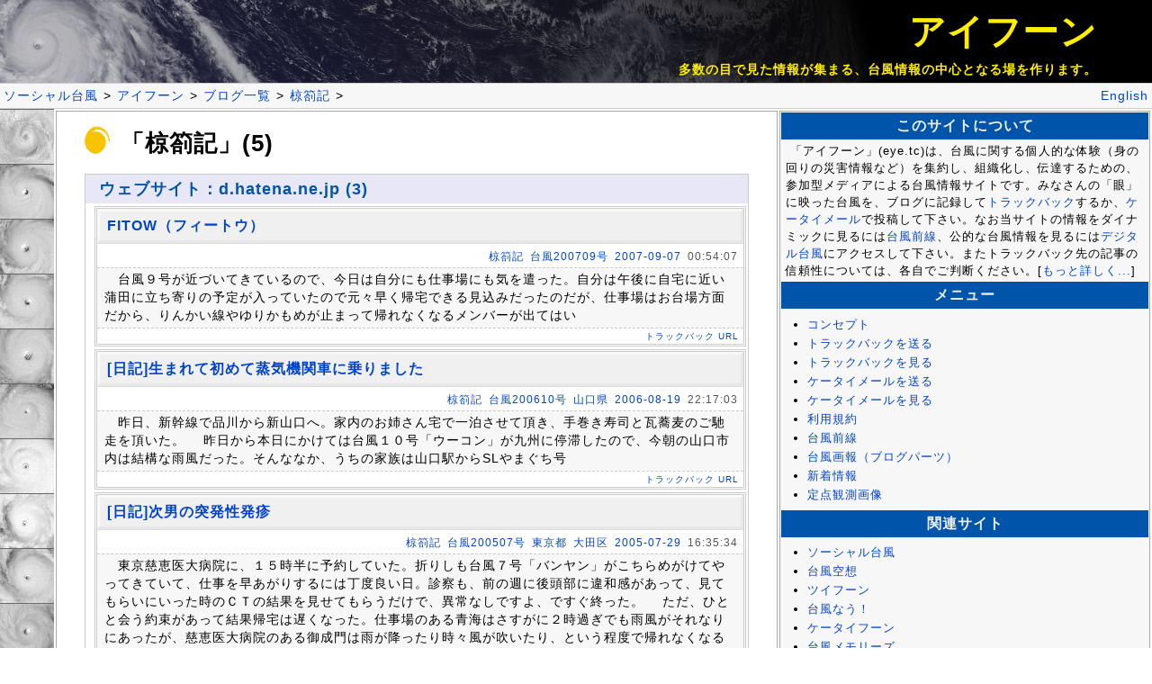

--- FILE ---
content_type: text/html; charset=utf-8
request_url: http://eye.tc/trackback/blog/%E6%A4%8B%E7%AE%9A%E8%A8%98
body_size: 17892
content:
<!DOCTYPE html PUBLIC "-//W3C//DTD HTML 4.01 Transitional//EN" "http://www.w3.org/TR/html4/loose.dtd">
<html lang="ja">
<head>
<meta http-equiv="Content-Type" content="text/html; charset=UTF-8">
<script async="true" src="https://www.googletagmanager.com/gtag/js?id=UA-89206154-15"></script><script>
	  window.dataLayer = window.dataLayer || [];
	  function gtag(){dataLayer.push(arguments);}
	  gtag('js', new Date());
	  
	  gtag('config', 'UA-89206154-15');
	</script><script async="true" src="https://www.googletagmanager.com/gtag/js?id=G-GX8G0XC2PE"></script><script>
	  window.dataLayer = window.dataLayer || [];
	  function gtag(){dataLayer.push(arguments);}
	  gtag('js', new Date());
	  
	  gtag('config', 'G-GX8G0XC2PE');
	</script><title>アイフーン（トラックバック版）：ブログ - 椋箚記</title>
<meta name="copyright" content="Copyright (C) 2004-2019 KITAMOTO Asanobu, National Institute of Informatics. All Rights Reserved.">
<link rel="stylesheet" type="text/css" href="/ja.css">
<link rel="stylesheet" type="text/css" href="/base.css">
</head>
<body>
<table class="HEADER" cellspacing="0"><tr class="HEADER"><td class="HEADER">
<div class="SITETITLE"><nobr><a class="TITLE" href="/">アイフーン</a></nobr></div>
<div class="CATCHPHRASE"><nobr>多数の目で見た情報が集まる、台風情報の中心となる場を作ります。</nobr></div>
</td></tr></table>
<table class="NAVBAR" cellpadding="0"><tr class="NAVBAR">
<td class="NAVITEM"><nobr><a href="http://www.eye.tc/" title="ソーシャル台風">ソーシャル台風</a></nobr></td>
<td class="NAVDELIM"><nobr>
	      &gt;
	    </nobr></td>
<td class="NAVITEM"><nobr><a href="/" title="アイフーン">アイフーン</a></nobr></td>
<td class="NAVDELIM"><nobr>
	      &gt;
	    </nobr></td>
<td class="NAVITEM"><nobr><a href="/trackback/blog/" title="ブログ一覧">ブログ一覧</a></nobr></td>
<td class="NAVDELIM"><nobr>
	      &gt;
	    </nobr></td>
<td class="NAVITEM"><nobr><a href="/trackback/blog/%E6%A4%8B%E7%AE%9A%E8%A8%98" title="椋箚記">椋箚記</a></nobr></td>
<td class="NAVDELIM"><nobr>
	      &gt;
	    </nobr></td>
<td class="NAVPAD"></td>
<td class="NAVITEM"><nobr><a href="/trackback/blog/%E6%A4%8B%E7%AE%9A%E8%A8%98?lang=en" title="English">English</a></nobr></td>
</tr></table>
<table class="PAGE"><tr class="PAGE">
<td class="MAIN">
<h2 class="TITLE">「椋箚記」(5)</h2>
<div class="TBBLOCK">
<div class="TBBLOCKHEAD"><span class="TBBLOCKTITLE">ウェブサイト：d.hatena.ne.jp (3)</span></div>
<div class="TBFRAME"><div class="TBENTRY" id="04d9e74691dac7b83e0b5ebf5d8e37aa">
<div class="TITLE"><a href="http://d.hatena.ne.jp/mukunokiy0725/20070906/1189093549" rel="nofollow">FITOW（フィートウ）</a></div> <div class="TBINFO">
<nobr><span class="BLOGNAME"><a href="http://d.hatena.ne.jp/mukunokiy0725/20070906/1189093549" rel="nofollow">椋箚記</a></span></nobr> <nobr><span class="TARGET"><a href="/trackback/view/200709">台風200709号</a></span></nobr> <nobr><span class="DATE"><a href="/trackback/view/200709/20070907">2007-09-07</a></span></nobr> <nobr><span class="DATE">00:54:07</span></nobr> </div>
<div class="EXCERPT"> 　台風９号が近づいてきているので、今日は自分にも仕事場にも気を遣った。自分は午後に自宅に近い蒲田に立ち寄りの予定が入っていたので元々早く帰宅できる見込みだったのだが、仕事場はお台場方面だから、りんかい線やゆりかもめが止まって帰れなくなるメンバーが出てはい</div>
<div class="TBURL"><a href="/trackback/help/04d9e74691dac7b83e0b5ebf5d8e37aa">トラックバック URL</a></div>
</div></div>
<div class="TBFRAME"><div class="TBENTRY" id="864abbc401906a11ee462221214e5489">
<div class="TITLE"><a href="http://d.hatena.ne.jp/mukunokiy0725/20060819/1155993060" rel="nofollow">[日記]生まれて初めて蒸気機関車に乗りました</a></div> <div class="TBINFO">
<nobr><span class="BLOGNAME"><a href="http://d.hatena.ne.jp/mukunokiy0725/20060819/1155993060" rel="nofollow">椋箚記</a></span></nobr> <nobr><span class="TARGET"><a href="/trackback/view/200610">台風200610号</a></span></nobr> <nobr><span class="PLACE"><a href="/trackback/view/200610/35">山口県</a></span></nobr> <nobr><span class="DATE"><a href="/trackback/view/200610/20060819">2006-08-19</a></span></nobr> <nobr><span class="DATE">22:17:03</span></nobr> </div>
<div class="EXCERPT"> 　昨日、新幹線で品川から新山口へ。家内のお姉さん宅で一泊させて頂き、手巻き寿司と瓦蕎麦のご馳走を頂いた。 　昨日から本日にかけては台風１０号「ウーコン」が九州に停滞したので、今朝の山口市内は結構な雨風だった。そんななか、うちの家族は山口駅からSLやまぐち号</div>
<div class="TBURL"><a href="/trackback/help/864abbc401906a11ee462221214e5489">トラックバック URL</a></div>
</div></div>
<div class="TBFRAME"><div class="TBENTRY" id="fa87f10aaf3bf6117f66edae7aad3aba">
<div class="TITLE"><a href="http://d.hatena.ne.jp/mukunokiy0725/20050726/1122622522" rel="nofollow">[日記]次男の突発性発疹</a></div> <div class="TBINFO">
<nobr><span class="BLOGNAME"><a href="http://d.hatena.ne.jp/mukunokiy0725/20050726/1122622522" rel="nofollow">椋箚記</a></span></nobr> <nobr><span class="TARGET"><a href="/trackback/view/200507">台風200507号</a></span></nobr> <nobr><span class="PLACE"><a href="/trackback/view/200507/13">東京都</a></span></nobr> <nobr><span class="PLACE"><a href="/trackback/view/200507/13111">大田区</a></span></nobr> <nobr><span class="DATE"><a href="/trackback/view/200507/20050729">2005-07-29</a></span></nobr> <nobr><span class="DATE">16:35:34</span></nobr> </div>
<div class="EXCERPT"> 　東京慈恵医大病院に、１５時半に予約していた。折りしも台風７号「バンヤン」がこちらめがけてやってきていて、仕事を早あがりするには丁度良い日。診察も、前の週に後頭部に違和感があって、見てもらいにいった時のＣＴの結果を見せてもらうだけで、異常なしですよ、ですぐ終った。  　ただ、ひとと会う約束があって結果帰宅は遅くなった。仕事場のある青海はさすがに２時過ぎでも雨風がそれなりにあったが、慈恵医大病院のある御成門は雨が降ったり時々風が吹いたり、という程度で帰れなくなる心配をするほどではなかった。次男が熱を出して ...</div>
<div class="TBURL"><a href="/trackback/help/fa87f10aaf3bf6117f66edae7aad3aba">トラックバック URL</a></div>
</div></div>
</div>
<div class="TBBLOCK">
<div class="TBBLOCKHEAD"><span class="TBBLOCKTITLE">ウェブサイト：blog.drecom.jp (2)</span></div>
<div class="TBFRAME"><div class="TBENTRY" id="c1fb36af370f01dffeb969a7923fde78">
<div class="TITLE"><a href="http://blog.drecom.jp/mukunokiy0725/archive/698" rel="nofollow">TOKAGE</a></div> <div class="TBINFO">
<nobr><span class="BLOGNAME"><a href="http://blog.drecom.jp/mukunokiy0725/archive/698" rel="nofollow">椋箚記</a></span></nobr> <nobr><span class="TARGET"><a href="/trackback/view/200423">台風200423号</a></span></nobr> <nobr><span class="PLACE"><a href="/trackback/view/200423/27">大阪府</a></span></nobr> <nobr><span class="PLACE"><a href="/trackback/view/200423/27203">豊中市</a></span></nobr> <nobr><span class="DATE"><a href="/trackback/view/200423/20041021">2004-10-21</a></span></nobr> <nobr><span class="DATE">23:58:19</span></nobr> </div>
<div class="EXCERPT">昨日仕事場から帰宅する時既に自転車を置いてきていたし、今日はタクシーで仕事場に出ることにする。朝起きた時点では雨は上がっていたのだが、台風２３号「トカゲ」は既に九州に来ているようで、出かけるまでには昨日と同様に大粒の雨が降り出した。

昼食に千里中央に...</div>
<div class="TBURL"><a href="/trackback/help/c1fb36af370f01dffeb969a7923fde78">トラックバック URL</a></div>
</div></div>
<div class="TBFRAME"><div class="TBENTRY" id="b18bbacae0decacdc4ec447a0d0d086c">
<div class="TITLE"><a href="http://blog.drecom.jp/mukunokiy0725/archive/697" rel="nofollow">ポリオの予防接種</a></div> <div class="TBINFO">
<nobr><span class="BLOGNAME"><a href="http://blog.drecom.jp/mukunokiy0725/archive/697" rel="nofollow">椋箚記</a></span></nobr> <nobr><span class="TARGET"><a href="/trackback/view/200423">台風200423号</a></span></nobr> <nobr><span class="PLACE"><a href="/trackback/view/200423/27">大阪府</a></span></nobr> <nobr><span class="PLACE"><a href="/trackback/view/200423/27203">豊中市</a></span></nobr> <nobr><span class="DATE"><a href="/trackback/view/200423/20041021">2004-10-21</a></span></nobr> <nobr><span class="DATE">23:32:48</span></nobr> </div>
<div class="EXCERPT">徹夜作業が明けてきて、仕事場から外の景色が見えるようになったら、昨日心配した通り雨だった。調べたところ台風２３号「トカゲ」はまだ沖縄の方にいて上陸していないが、大粒の雨がひたすら降り続けている。仕事を終えて千里中央まで傘無しで歩き、タクシー乗り場でタク...</div>
<div class="TBURL"><a href="/trackback/help/b18bbacae0decacdc4ec447a0d0d086c">トラックバック URL</a></div>
</div></div>
</div>
<h2 class="TITLE">地域別トラックバック・リスト</h2>
<div class="HISTOGRAM"><table class="HISTOGRAM" cellspacing="1">
<tr class="HISTOGRAM">
<th class="HISTOGRAM1"><nobr><a href="/trackback/view/35">山口県</a></nobr></th>
<td class="HISTOGRAM1">
<img class="BAR" src="/images/ybar.png" height="12" width="40%" title="山口県 = 1">1</td>
</tr>
<tr class="HISTOGRAM">
<th class="HISTOGRAM0"><nobr><a href="/trackback/view/27">大阪府</a></nobr></th>
<td class="HISTOGRAM0">
<img class="BAR" src="/images/ybar.png" height="12" width="80%" title="大阪府 = 2">2</td>
</tr>
<tr class="HISTOGRAM">
<th class="HISTOGRAM1"><nobr><a href="/trackback/view/13">東京都</a></nobr></th>
<td class="HISTOGRAM1">
<img class="BAR" src="/images/ybar.png" height="12" width="40%" title="東京都 = 1">1</td>
</tr>
</table></div>
</td>
<td class="RBAR">
<div class="RBARTITLE">このサイトについて</div>
<div class="RBARITEM"><span class="RBARTEXT">
「アイフーン」(eye.tc)は、台風に関する個人的な体験（身の回りの災害情報など）を集約し、組織化し、伝達するための、参加型メディアによる台風情報サイトです。みなさんの「眼」に映った台風を、ブログに記録して<a href="/trackback/view">トラックバック</a>するか、<a href="/mail/view">ケータイメール</a>で投稿して下さい。なお当サイトの情報をダイナミックに見るには<a href="http://front.eye.tc/">台風前線</a>、公的な台風情報を見るには<a href="http://www.digital-typhoon.org/">デジタル台風</a>にアクセスして下さい。またトラックバック先の記事の信頼性については、各自でご判断ください。[<a href="/concept/">もっと詳しく...</a>]
</span></div>
<div class="RBARTITLE">メニュー</div>
<div class="RBARITEM"><div class="RBAR"><ul>
<li><a href="/concept/">コンセプト</a></li>
<li><a href="/trackback/help/">トラックバックを送る</a></li>
<li><a href="/trackback/view/">トラックバックを見る</a></li>
<li><a href="/mail/help/">ケータイメールを送る</a></li>
<li><a href="/mail/view/">ケータイメールを見る</a></li>
<li><a href="http://front.eye.tc/policy/">利用規約</a></li>
<li><a href="http://front.eye.tc/">台風前線</a></li>
<li><a href="http://front.eye.tc/typhoon-gahou/">台風画報（ブログパーツ）</a></li>
<li><a href="/news/">新着情報</a></li>
<li><a href="/fp/">定点観測画像</a></li>
</ul></div></div>
<div class="RBARTITLE">関連サイト</div>
<div class="RBARITEM"><div class="RBAR"><ul>
<li><a href="http://www.eye.tc/">ソーシャル台風</a></li>
<li><a href="http://imagination.eye.tc/">台風空想</a></li>
<li><a href="http://twiphoon.eye.tc/">ツイフーン</a></li>
<li><a href="http://typhoonnow.eye.tc/">台風なう！</a></li>
<li><a href="http://kt.eye.tc/">ケータイフーン</a></li>
<li><a href="http://memories.eye.tc/">台風メモリーズ</a></li>
</ul></div></div>
<div class="RBARTITLE">台風ニュース・フィード</div>
<div class="RBARITEM">
<div class="RBRITEM">
<span class="RSSTITLE"><a href="https://agora.ex.nii.ac.jp/digital-typhoon/summary/wnp/s/202601.html.ja">デジタル台風：台風202601号（NOKAEN）：中心気圧1004hPa / 最大風速0kt / 中心位置(16.0N, 134.0E)</a></span><span class="RSSDESC">気象庁予報部発表の台風情報によると、台風202601号（NOKAEN）は2026-01-21 09:00:00 JST現在、中心位置は北緯16.0度、東経134.0度、中心気圧は1004hPa、最大風速は0ktです。「デジタル台風」ウェブサ...</span><span class="RSSDATE">2026-01-21T09:00:00+09:00</span>
</div>
<div class="RBRITEM">
<span class="RSSTITLE"><a href="https://agora.ex.nii.ac.jp/digital-typhoon/">デジタル台風：最新気象衛星画像</a></span><span class="RSSDESC">最新の静止気象衛星画像を１時間ごとに更新します。</span><span class="RSSDATE">2026-01-21T10:00:00+09:00</span>
</div>
<div class="RSSTHANKS">
<span class="FEED"><a href="http://agora.ex.nii.ac.jp/digital-typhoon/rss/">RSS 1.0</a></span><span class="FEED"><a href="http://agora.ex.nii.ac.jp/digital-typhoon/atom/">Atom 1.0</a></span><br>Powered by デジタル台風</div>
</div>
<div class="RBARTITLE">ウェブログ</div>
<div class="RBARITEM"><div class="RBAR"><ul>
<li>
<a href="/trackback/blog/%E6%B0%97%E3%81%BE%E3%81%90%E3%82%8CBLOG">気まぐれBLOG</a> (480)
	  </li>
<li>
<a href="/trackback/blog/%E3%82%B5%E3%82%A4%E3%83%91%E3%83%B3%E7%A9%BA%E6%A8%A1%E6%A7%98%20Part2">サイパン空模様 Part2</a> (454)
	  </li>
<li>
<a href="/trackback/blog/STAPANBIN%20CAFE%20Condiment%20Bar">STAPANBIN CAFE Condiment Bar</a> (352)
	  </li>
<li>
<a href="/trackback/blog/%E3%81%B2%E3%81%BE%E3%82%8F%E3%82%8A">ひまわり</a> (169)
	  </li>
<li>
<a href="/trackback/blog/%E3%81%AA%E3%82%93%E3%81%8F%E3%82%8B%E4%B8%BB%E5%A9%A6%E3%81%AE%E5%B9%B4%E4%B8%AD%E3%82%8F%E3%83%BC%E3%81%B0%E3%81%90%E3%81%A1">なんくる主婦の年中わーばぐち</a> (122)
	  </li>
<li>
<a href="/trackback/blog/%E3%82%B5%E3%82%A4%E3%83%91%E3%83%B3%E7%A9%BA%E6%A8%A1%E6%A7%98">サイパン空模様</a> (109)
	  </li>
<li>
<a href="/trackback/blog/%E3%83%9F%E3%82%AF%E3%83%AD%E3%83%8D%E3%82%B7%E3%82%A2%E3%81%AE%E5%B0%8F%E3%81%95%E3%81%AA%E5%B3%B6%E3%83%BB%E3%83%A4%E3%83%83%E3%83%97%E3%82%88%E3%82%8A">ミクロネシアの小さな島・ヤップより</a> (71)
	  </li>
<li>
<a href="/trackback/blog/%E3%81%9D%E3%82%89%E3%81%AD%E3%81%A3%E3%81%A8%E9%80%9A%E4%BF%A1%E5%B1%80">そらねっと通信局</a> (38)
	  </li>
<li>
<a href="/trackback/blog/%E9%9B%A2%E5%B3%B6%E3%81%AE%E8%88%B9%E8%88%B6%EF%BD%A5%E8%88%AA%E7%A9%BA%E9%81%8B%E8%88%AA%E6%83%85%E5%A0%B1">離島の船舶･航空運航情報</a> (35)
	  </li>
<li>
<a href="/trackback/blog/H%27s%20Diving%20Log%20in%20TOKARA">H's Diving Log in TOKARA</a> (35)
	  </li>
<li>
<a href="/trackback/blog/BOOGEN">BOOGEN</a> (33)
	  </li>
<li>
<a href="/trackback/blog/%E3%81%97%E3%81%B0%E3%82%8F%E3%82%93%E3%81%93">しばわんこ</a> (31)
	  </li>
<li>
<a href="/trackback/blog/%E3%81%99%E3%81%9F%E3%81%B1%E3%82%93%E3%81%B3%E3%82%93%20%E3%82%AB%E3%83%95%E3%82%A7%20blog">すたぱんびん カフェ blog</a> (30)
	  </li>
<li>
<a href="/trackback/blog/%E7%A9%BA%E3%82%82%E5%B1%B1%E3%82%82%E9%A2%A8%E3%82%82">空も山も風も</a> (30)
	  </li>
<li>
<a href="/trackback/blog/%E3%81%AA%E3%82%93%E3%81%8F%E3%82%8B%E3%81%AA%E3%81%84%E3%81%95">なんくるないさ</a> (28)
	  </li>
<li>
<a href="/trackback/blog/%E6%B2%96%E7%B8%84%E3%81%86%E3%81%BF%E3%81%BE%E3%81%A1%E9%80%9A%E4%BF%A1">沖縄うみまち通信</a> (27)
	  </li>
<li>
<a href="/trackback/blog/%E3%81%82%E3%82%93%E3%81%A8%E3%81%AB%E5%BA%B5%E2%97%86%E5%82%99%E5%BF%98%E9%8C%B2">あんとに庵◆備忘録</a> (21)
	  </li>
<li>
<a href="/trackback/blog/%E5%8D%83%E8%91%89%E3%81%A7%E6%A5%BD%E3%81%97%E3%82%80%E6%B2%96%E7%B8%84">千葉で楽しむ沖縄</a> (18)
	  </li>
<li>
<a href="/trackback/blog/%E3%81%97%E3%81%AA%E3%82%84%E3%81%8B%E3%81%AA%E6%8A%80%E8%A1%93%E7%A0%94%E7%A9%B6%E4%BC%9A%CE%B2">しなやかな技術研究会β</a> (16)
	  </li>
<li>
<a href="/trackback/blog/%E3%82%80%E3%82%89%E3%81%AE%E4%B8%96%E8%A9%B1%E5%BD%B9%E3%81%AE%E6%88%AF%E8%A8%80">むらの世話役の戯言</a> (14)
	  </li>
<li>
<a href="/trackback/blog/%E3%81%A1%E3%81%8B%E3%81%BE%E3%82%8B%E3%81%91">ちかまるけ</a> (14)
	  </li>
<li>
<a href="/trackback/blog/Play%20Ball%21">Play Ball!</a> (14)
	  </li>
<li>
<a href="/trackback/blog/earthhopper">earthhopper</a> (13)
	  </li>
<li>
<a href="/trackback/blog/%E5%90%9F%E9%81%8A%E8%A9%A9%E4%BA%BA%E3%81%AE%E6%88%AF%E8%A8%80">吟遊詩人の戯言</a> (12)
	  </li>
<li>
<a href="/trackback/blog/%E3%81%86%E3%82%8B%E3%81%90%E3%81%A1%E3%81%BE%E3%81%8C%E3%82%8A%E9%80%9A%E4%BF%A1">うるぐちまがり通信</a> (12)
	  </li>
<li>
<a href="/trackback/blog/%E4%B8%89%E7%B7%9A%E3%82%84%EF%BD%B0%20%EF%BE%85%EF%BE%8B%EF%BE%9E%EF%BD%A8%E4%B8%89%E7%B7%9A%E3%81%AE%E3%81%86%E3%81%A1%E3%81%AA%EF%BD%B0%E3%81%9F%E3%81%84%E3%82%80">三線やｰ ﾅﾋﾞｨ三線のうちなｰたいむ</a> (12)
	  </li>
<li>
<a href="/trackback/blog/%E4%BB%8A%E6%97%A5%E3%81%AE%E3%83%9E%E3%82%A4%E3%82%AF%E3%83%AD%E3%83%93%E3%83%BC%E3%83%81%E3%80%80%E3%80%80%E3%80%80%E3%80%80%E3%80%80%E3%80%80%E2%88%92%E3%82%B5%E3%82%A4%E3%83%91%E3%83%B3%E9%A2%A8%E4%BE%BF%E3%82%8A%E2%88%92">今日のマイクロビーチ　　　　　　−サイパン風便り−</a> (11)
	  </li>
<li>
<a href="/trackback/blog/chishiro.blog">chishiro.blog</a> (10)
	  </li>
<li>
<a href="/trackback/blog/%E3%81%8A%E3%81%8C%E3%81%95%E3%82%8F%E3%82%89%E3%80%80%E3%81%A1%E3%81%84%E3%81%95%E3%81%AA%E3%81%A8%E3%81%97%E3%82%87%E3%81%97%E3%81%A4">おがさわら　ちいさなとしょしつ</a> (10)
	  </li>
<li>
<a href="/trackback/blog/%E3%81%86%E3%81%8C%E3%81%A3%E3%81%9F%E8%A6%8B%E6%96%B9%E3%81%AE%E6%B2%96%E7%B8%84%E7%94%9F%E6%B4%BB%20in%E9%82%A3%E8%A6%87">うがった見方の沖縄生活 in那覇</a> (9)
	  </li>
<li>
<a href="/trackback/blog/%E4%B8%AD%E5%BF%83%E6%B0%97%E5%9C%A7%E3%81%AF%EF%BC%99%EF%BC%93%EF%BC%95%E3%81%B8%E3%81%8F%E3%81%A8%E3%81%B1%E3%81%99%E3%81%8B%E3%82%8B">中心気圧は９３５へくとぱすかる</a> (9)
	  </li>
<li>
<a href="/trackback/blog/DPR-Japan%20Post">DPR-Japan Post</a> (8)
	  </li>
<li>
<a href="/trackback/blog/GreenPost%20-Heuristic%20Life%20-">GreenPost -Heuristic Life -</a> (8)
	  </li>
<li>
<a href="/trackback/blog/%E3%81%AB%E3%82%89%E3%81%84%E3%81%8B%E3%81%AA%E3%81%84">にらいかない</a> (7)
	  </li>
<li>
<a href="/trackback/blog/%E6%97%A5%E5%88%8A%E3%80%8C%E3%81%A8%E3%82%8A%E3%81%82%E3%81%88%E3%81%9A%E3%80%8D">日刊「とりあえず」</a> (7)
	  </li>
<li>
<a href="/trackback/blog/%E8%87%AA%E7%84%B6%E3%82%A8%E3%83%8D%E3%83%AB%E3%82%AE%E3%83%BC">自然エネルギー</a> (7)
	  </li>
<li>
<a href="/trackback/blog/H%5C%27s%20Diving%20Log%20in%20TOKARA">H\'s Diving Log in TOKARA</a> (7)
	  </li>
<li>
<a href="/trackback/blog/pyo%27s%20room">pyo's room</a> (7)
	  </li>
<li>
<a href="/trackback/blog/%E3%82%B0%E3%82%A2%E3%83%A0%E3%81%95%E3%82%93%E3%81%AE%E7%8B%AC%E3%82%8A%E8%A8%80">グアムさんの独り言</a> (7)
	  </li>
<li>
<a href="/trackback/blog/%E4%B8%89%E7%B7%9A%E3%82%84%E3%83%BC%20%E3%83%8A%E3%83%93%E3%82%A3%E4%B8%89%E7%B7%9A%E3%81%AE%E3%81%86%E3%81%A1%E3%81%AA%E3%83%BC%E3%81%9F%E3%81%84%E3%82%80">三線やー ナビィ三線のうちなーたいむ</a> (6)
	  </li>
<li>
<a href="/trackback/blog/%5Bx%5Dblog">[x]blog</a> (6)
	  </li>
<li>
<a href="/trackback/blog/%E3%82%B5%E3%82%A4%E3%83%91%E3%83%B3%E3%83%A9%E3%82%A4%E3%83%96%E3%82%AB%E3%83%A1%E3%83%A9">サイパンライブカメラ</a> (6)
	  </li>
<li>
<a href="/trackback/blog/OKINAWA%20LIFE">OKINAWA LIFE</a> (6)
	  </li>
<li>
<a href="/trackback/blog/%E5%86%99%E7%9C%9F%E3%81%A8%E8%87%AA%E8%BB%A2%E8%BB%8A%E3%81%A8%E3%83%BB%E3%83%BB%E3%83%BB">写真と自転車と・・・</a> (6)
	  </li>
<li>
<a href="/trackback/blog/Digital%20Photo%20blog">Digital Photo blog</a> (6)
	  </li>
<li>
<a href="/trackback/blog/%E5%8F%B0%E9%A2%A8%E7%9B%A3%E8%A6%96%E6%97%A5%E8%A8%98">台風監視日記</a> (6)
	  </li>
<li>
<a href="/trackback/blog/zechi%E3%81%8F%E3%82%93%E3%81%AE%E5%BE%92%E7%84%B6%E3%81%AA%E3%82%8B%E5%91%9F%E3%81%8D%E3%81%AF%E3%82%A4%E3%82%AB%E3%82%AC%E3%83%87%E3%82%B9%E3%82%AB...%3F%3F">zechiくんの徒然なる呟きはイカガデスカ...??</a> (6)
	  </li>
<li>
<a href="/trackback/blog/%E3%82%8A%E3%81%95%E3%81%AE%E3%81%86%E3%81%9F%E3%81%86%E3%81%9F%E3%81%86%E3%81%9F%E3%81%84%E3%81%BE%E3%81%81%E3%81%99">りさのうたうたうたいまぁす</a> (5)
	  </li>
<li>
<a href="/trackback/blog/%E3%81%8A%E3%81%A8%E3%81%BF%E6%94%B9%E9%80%A0%E8%A8%88%E7%94%BB">おとみ改造計画</a> (5)
	  </li>
<li>
<a href="/trackback/blog/%E6%A4%8B%E7%AE%9A%E8%A8%98">椋箚記</a> (5)
	  </li>
<li>
<a href="/trackback/blog/%EF%BC%B4%EF%BC%A5%EF%BC%AB%EF%BC%B4%EF%BC%A5%EF%BC%AB%EF%BC%94%EF%BC%90">ＴＥＫＴＥＫ４０</a> (5)
	  </li>
<li>
<a href="/trackback/blog/sunnyrain90%E5%BE%92%E7%84%B6%E8%8D%89">sunnyrain90徒然草</a> (5)
	  </li>
<li>
<a href="/trackback/blog/Typoon%20Diary">Typoon Diary</a> (5)
	  </li>
<li>
<a href="/trackback/blog/%E5%85%AB%E4%B8%88%E5%B3%B6%E3%83%80%E3%82%A4%E3%83%93%E3%83%B3%E3%82%B0%E3%82%B7%E3%83%A7%E3%83%83%E3%83%97%20Mana%20Diving%20Club">八丈島ダイビングショップ Mana Diving Club</a> (5)
	  </li>
<li>
<a href="/trackback/blog/tama-at-sky-watcher">tama-at-sky-watcher</a> (4)
	  </li>
<li>
<a href="/trackback/blog/%EF%BD%8D%EF%BC%AF%EF%BD%84%EF%BC%A5%EF%BD%8E%EF%BC%A1">ｍＯｄＥｎＡ</a> (4)
	  </li>
<li>
<a href="/trackback/blog/%E3%81%BB%E3%81%AB%E3%82%83%E3%82%89">ほにゃら</a> (4)
	  </li>
<li>
<a href="/trackback/blog/%E3%83%96%E3%83%AD%E3%82%B0-US24%27s%20BLOG-%E6%9C%B1%E9%9B%80%E5%B0%82%E9%96%80%E3%82%A6%E3%82%A7%E3%83%96%E3%82%B7%E3%83%A7%E3%83%83%E3%83%97%E3%80%80US24">ブログ-US24's BLOG-朱雀専門ウェブショップ　US24</a> (4)
	  </li>
<li>
<a href="/trackback/blog/Log%20Book">Log Book</a> (4)
	  </li>
<li>
<a href="/trackback/blog/%22Eight%22">"Eight"</a> (4)
	  </li>
<li>
<a href="/trackback/blog/%E3%82%A2%E3%83%BC%E6%97%A5%E8%A8%98%E3%80%82">アー日記。</a> (4)
	  </li>
<li>
<a href="/trackback/blog/%E3%82%B5%E3%82%A4%E3%83%91%E3%83%B3de%E3%82%A8%E3%82%B3%E3%83%A9%E3%82%A4%E3%83%95">サイパンdeエコライフ</a> (4)
	  </li>
<li>
<a href="/trackback/blog/%E2%98%85%EF%BC%AD%EF%BC%A1%EF%BC%AE%EF%BC%A1%E2%80%99%EF%BD%93%E3%80%80%EF%BC%AE%EF%BC%A9%EF%BC%A7%EF%BC%A8%EF%BC%B4%E2%98%85">★ＭＡＮＡ’ｓ　ＮＩＧＨＴ★</a> (4)
	  </li>
<li>
<a href="/trackback/blog/%E3%81%8A%E3%81%8D%E3%81%AA%E3%82%8F%E8%99%B9%E5%AD%90">おきなわ虹子</a> (4)
	  </li>
<li>
<a href="/trackback/blog/Prophet%E3%81%AE%E5%B0%8F%E9%83%A8%E5%B1%8B%EF%BC%88%E6%A5%BD%E5%A4%A9%E6%94%AF%E5%BA%97%EF%BC%89">Prophetの小部屋（楽天支店）</a> (4)
	  </li>
<li>
<a href="/trackback/blog/%E5%85%83%E6%B0%B4%E5%95%86%E5%A3%B2%E3%83%9B%E3%82%B9%E3%83%86%E3%82%B9%E3%81%AE%E5%A4%A7%E9%98%AA%E3%82%A2%E3%83%AB%E3%83%90%E3%82%A4%E3%83%88%E3%81%AE%E6%B1%82%E4%BA%BA%E3%81%8C%E2%80%A6">元水商売ホステスの大阪アルバイトの求人が…</a> (4)
	  </li>
<li>
<a href="/trackback/blog/I%27ll%20be">I'll be</a> (4)
	  </li>
<li>
<a href="/trackback/blog/caprice%E3%80%80blog">caprice　blog</a> (4)
	  </li>
<li>
<a href="/trackback/blog/%E5%8B%9D%E6%89%8B%E3%81%AB%E5%91%8A%E7%99%BA%EF%BC%81">勝手に告発！</a> (4)
	  </li>
<li>
<a href="/trackback/blog/%E8%A6%81%E3%81%AE%E7%B4%94%E7%84%B6%E3%81%9F%E3%82%8B%E6%97%A5%E8%A8%98">要の純然たる日記</a> (3)
	  </li>
<li>
<a href="/trackback/blog/%E5%8D%97%E8%A5%BF%E3%83%96%E3%83%AD%E3%82%B0%E3%80%9C%E6%B2%96%E7%B8%84%E3%81%A8%E3%81%8B%E3%80%81">南西ブログ〜沖縄とか、</a> (3)
	  </li>
<li>
<a href="/trackback/blog/%E6%B5%B7%E3%81%A8%E7%A9%BA%E3%81%A8%E3%80%81%E3%80%81">海と空と、、</a> (3)
	  </li>
<li>
<a href="/trackback/blog/%E3%83%81%E3%83%90%E3%82%8A%E3%82%88%EF%BD%9E%E6%B2%96%E7%B8%84%EF%BC%81%EF%BC%81">チバりよ～沖縄！！</a> (3)
	  </li>
<li>
<a href="/trackback/blog/%E5%85%AB%E4%B8%88%E5%B3%B6%E3%81%AEiwa-blog">八丈島のiwa-blog</a> (3)
	  </li>
<li>
<a href="/trackback/blog/%E3%81%8F%E3%82%8D%E3%81%AD%E3%81%93%E4%BA%AD%E8%A6%9A%E6%9B%B8">くろねこ亭覚書</a> (3)
	  </li>
<li>
<a href="/trackback/blog/DOXON">DOXON</a> (3)
	  </li>
<li>
<a href="/trackback/blog/%E6%97%A5%E8%A8%98%E3%81%AE%E3%83%9A%E3%83%BC%E3%82%B8">日記のページ</a> (3)
	  </li>
<li>
<a href="/trackback/blog/Nakamura%27s%20Weblog">Nakamura's Weblog</a> (3)
	  </li>
<li>
<a href="/trackback/blog/%E3%81%AF%E3%81%9F%E3%81%91%E3%81%AEBike%E3%81%AA%E6%AF%8E%E6%97%A5">はたけのBikeな毎日</a> (3)
	  </li>
<li>
<a href="/trackback/blog/%E5%90%8D%E5%8F%A4%E5%B1%8B%E3%81%AE%E3%83%87%E3%82%B6%E3%82%A4%E3%83%8A%E3%83%BC%E8%87%AA%E7%94%B1%E5%A5%94%E6%94%BE%E6%97%A5%E8%A8%98">名古屋のデザイナー自由奔放日記</a> (3)
	  </li>
<li>
<a href="/trackback/blog/%E2%97%8F%E2%97%8E%E2%97%8B%E3%83%BB%3D%3D%3DH%3D%3D%3D%E3%83%BB%E2%97%8B%E2%97%8E%E2%97%8F%20%E2%86%90%E3%82%A8%E3%83%AA%E3%82%B7%E3%82%AA%E3%83%B3">●◎○・===H===・○◎● ←エリシオン</a> (3)
	  </li>
<li>
<a href="/trackback/blog/slow%20flight">slow flight</a> (3)
	  </li>
<li>
<a href="/trackback/blog/CHICKEN%20ROCK2">CHICKEN ROCK2</a> (3)
	  </li>
<li>
<a href="/trackback/blog/%E9%80%A3%E6%97%A5%E9%AB%98%E6%A0%A1%E5%8F%97%E9%A8%93%E7%94%9F%E6%B4%BBBy%EF%BC%AE%EF%BC%A2%EF%BC%99">連日高校受験生活ByＮＢ９</a> (2)
	  </li>
<li>
<a href="/trackback/blog/The%20Castle%20in%20the%20MOON%20LIGHT">The Castle in the MOON LIGHT</a> (2)
	  </li>
<li>
<a href="/trackback/blog/%E5%85%AB%E4%B8%88%E5%B3%B6%E6%83%85%E5%A0%B1%E3%82%B5%E3%82%A4%E3%83%88%20%EF%BC%A2%EF%BC%AF%EF%BC%AF%EF%BC%A7%EF%BC%A5%EF%BC%AE">八丈島情報サイト ＢＯＯＧＥＮ</a> (2)
	  </li>
<li>
<a href="/trackback/blog/%E7%A9%BA%E3%82%92%E6%BB%91%E3%82%8B%E4%BA%BA">空を滑る人</a> (2)
	  </li>
<li>
<a href="/trackback/blog/%E3%83%8F%E3%83%81%E3%82%B7%E3%83%AD%20-%20%E3%83%8F%E3%83%81%E3%83%9F%E3%83%84%E3%81%A8%E3%82%B7%E3%83%AD%E3%83%84%E3%83%A1%E3%82%AF%E3%82%B5">ハチシロ - ハチミツとシロツメクサ</a> (2)
	  </li>
<li>
<a href="/trackback/blog/%E3%83%9E%E3%82%A4%E3%83%9B%E3%83%BC%E3%83%A0%E3%83%97%E3%83%A9%E3%83%B3%E3%83%8B%E3%83%B3%E3%82%B0%E3%80%80%E9%96%93%E5%8F%96%E3%82%8A%E5%9B%B3%E3%82%92%E8%80%83%E3%81%88%E3%82%88%E3%81%86%EF%BC%81">マイホームプランニング　間取り図を考えよう！</a> (2)
	  </li>
<li>
<a href="/trackback/blog/%E3%81%AB%E3%81%A1%E3%81%A6%E3%82%93%E3%80%82">にちてん。</a> (2)
	  </li>
<li>
<a href="/trackback/blog/%E5%8F%B0%E5%8C%97%E3%81%A7%E3%81%AF%E3%81%9F%E3%82%89%E3%81%8F%E3%83%8A%E3%82%AC%E3%83%8E%E3%81%AE%E6%97%A5%E8%A8%98">台北ではたらくナガノの日記</a> (2)
	  </li>
<li>
<a href="/trackback/blog/58%E5%8F%B7%E7%B7%9A%E3%82%92%E3%81%B6%E3%81%A3%E9%A3%9B%E3%81%B0%E3%81%9B">58号線をぶっ飛ばせ</a> (2)
	  </li>
<li>
<a href="/trackback/blog/words%20of%20life.">words of life.</a> (2)
	  </li>
<li>
<a href="/trackback/blog/%E3%82%B7%E3%82%A4%E3%82%B5%E3%82%A4%E3%83%89%E3%81%AE%E6%97%A5%E8%A8%98">シイサイドの日記</a> (2)
	  </li>
<li>
<a href="/trackback/blog/%E2%98%85%E3%82%A2%E3%83%89%E3%82%B5%E3%83%B3%E6%9D%B1%E4%BA%AC%E5%96%B6%E6%A5%AD%E6%89%80%E2%98%85%EF%BD%9E%E6%89%80%E9%95%B7%E6%97%A5%E8%AA%8C%EF%BD%9E">★アドサン東京営業所★～所長日誌～</a> (2)
	  </li>
<li>
<a href="/trackback/blog/%E3%83%81%E3%83%90%E3%82%8A%E3%82%88~%E6%B2%96%E7%B8%84%EF%BC%81%EF%BC%81">チバりよ~沖縄！！</a> (2)
	  </li>
<li>
<a href="/trackback/blog/%E6%A1%83%E8%89%B2%E9%9B%BB%E4%BF%A1%E9%9B%91%E8%A8%98">桃色電信雑記</a> (2)
	  </li>
<li>
<a href="/trackback/blog/Chika-Divers">Chika-Divers</a> (2)
	  </li>
<li>
<a href="/trackback/blog/%E6%96%B0caprice%E3%80%80blog">新caprice　blog</a> (2)
	  </li>
<li>
<a href="/trackback/blog/%E3%81%97%E3%82%93%E3%81%B7%E3%82%8B%E3%81%A1%E3%82%83%E3%82%93%E3%81%B7%E3%82%8B">しんぷるちゃんぷる</a> (2)
	  </li>
<li>
<a href="/trackback/blog/%E3%81%97%E3%81%AA%E3%82%84%E3%81%8B%E3%81%AA%E6%8A%80%E8%A1%93%E7%A0%94%E7%A9%B6%E4%BC%9A">しなやかな技術研究会</a> (2)
	  </li>
<li>
<a href="/trackback/blog/%22Eight%22%20from%20%E5%85%AB%E4%B8%88%E5%B3%B6">"Eight" from 八丈島</a> (2)
	  </li>
<li>
<a href="/trackback/blog/%E5%BF%97%E8%B3%80%E8%B6%8A%E3%81%AE%E5%BA%AD">志賀越の庭</a> (2)
	  </li>
<li>
<a href="/trackback/blog/%E5%88%9D%E5%BF%83%E8%80%85%E3%81%A7%E3%82%82%E7%A8%BC%E3%81%92%E3%82%8B%E3%82%A2%E3%83%95%E3%82%A3%E3%83%AA%E3%82%A8%E3%82%A4%E3%83%88%E6%97%A5%E8%A8%98">初心者でも稼げるアフィリエイト日記</a> (2)
	  </li>
<li>
<a href="/trackback/blog/gandalf.jp">gandalf.jp</a> (2)
	  </li>
<li>
<a href="/trackback/blog/%E6%9D%A5%E9%96%93%E5%B3%B6%3E%E5%AE%AE%E5%8F%A4%E5%B3%B6%3E%E6%B2%96%E7%B8%84%E7%A7%BB%E4%BD%8FProject%E3%80%90Yacha%20Yacha%2F%E3%83%A4%E3%83%83%E3%82%AB%E3%83%A4%E3%83%83%E3%82%AB%E3%80%91">来間島&gt;宮古島&gt;沖縄移住Project【Yacha Yacha/ヤッカヤッカ】</a> (2)
	  </li>
<li>
<a href="/trackback/blog/%E3%82%8D%E3%81%93%E3%82%8D%E3%81%90%E3%80%82">ろころぐ。</a> (2)
	  </li>
<li>
<a href="/trackback/blog/deblog">deblog</a> (2)
	  </li>
<li>
<a href="/trackback/blog/sakuraInstitute%E3%80%80-%E3%80%80%E3%81%95%E3%81%8F%E3%81%95%E3%81%8F%E3%81%95%E3%81%8F%E3%82%89%E3%82%91%E3%81%B6%20%E5%88%A5%E9%A4%A8">sakuraInstitute　-　さくさくさくらゑぶ 別館</a> (2)
	  </li>
<li>
<a href="/trackback/blog/%E3%81%8B%E3%81%AA%E3%82%8A%E9%80%B1%E5%88%8A%EF%BC%9A%E3%81%AB%E3%81%A3%E3%81%8D">かなり週刊：にっき</a> (2)
	  </li>
<li>
<a href="/trackback/blog/%E3%81%AA%E3%82%93%E3%81%8F%E3%82%8B%E4%B8%BB%E5%A9%A6%E3%81%AE%E5%B9%B4%E4%B8%AD%E3%82%8F%E3%83%BC%E3%81%90%E3%81%A1">なんくる主婦の年中わーぐち</a> (2)
	  </li>
<li>
<a href="/trackback/blog/%E6%9D%A5%E9%96%93%E5%B3%B6%2C%E5%AE%AE%E5%8F%A4%E5%B3%B6%2C%E6%B2%96%E7%B8%84%E3%81%A7%E3%80%90Yacha%20Yacha%2F%E3%83%A4%E3%83%83%E3%82%AB%E3%83%A4%E3%83%83%E3%82%AB%E3%80%91Project">来間島,宮古島,沖縄で【Yacha Yacha/ヤッカヤッカ】Project</a> (2)
	  </li>
<li>
<a href="/trackback/blog/BariBlog%20%EF%BD%9E%20%E3%82%88%E3%81%97%E3%81%AA%E3%81%97%E3%81%94%E3%81%A8">BariBlog ～ よしなしごと</a> (2)
	  </li>
<li>
<a href="/trackback/blog/%E3%82%B5%E3%83%BC%E3%83%95%E3%82%A3%E3%83%B3%E3%81%AE%E7%B7%8F%E5%90%88%E3%82%B5%E3%82%A4%E3%83%88%E3%80%80%E6%B5%B7%E4%B8%8A%E6%9C%80%E5%BC%B7.com%E3%80%80%E3%80%80%E3%82%B9%E3%82%BF%E3%83%83%E3%83%95%E3%83%96%E3%83%AD%E3%82%B0">サーフィンの総合サイト　海上最強.com　　スタッフブログ</a> (2)
	  </li>
<li>
<a href="/trackback/blog/%E5%B1%B1%E7%8C%AB%E8%BB%92%E6%97%A5%E8%AA%8C%EF%BC%9AKES%E6%A7%8B%E6%B3%95%E3%81%A7%E3%82%BB%E3%83%AB%E3%83%95%E3%83%93%E3%83%AB%E3%83%89%EF%BC%81">山猫軒日誌：KES構法でセルフビルド！</a> (2)
	  </li>
<li>
<a href="/trackback/blog/FME-special-WEBLOGolf%21">FME-special-WEBLOGolf!</a> (1)
	  </li>
<li>
<a href="/trackback/blog/%E4%B8%8D%E6%99%AF%E6%B0%97%E9%A2%A8%E3%81%AB%E3%83%AD%E3%82%B7%E3%82%A2%E3%83%B3%E3%83%95%E3%83%83%E3%82%AF%E3%80%81%E3%82%B9%E3%83%86%E3%82%AD%E3%81%AA%E3%81%82%E3%81%AE%E5%A8%98%E3%81%AB%E3%82%AA%E3%83%A2%E3%83%97%E3%83%A9%E3%83%83%E3%82%BF%E3%80%81%E3%81%9D%E3%81%97%E3%81%A6%E9%87%91%E6%9B%9C%E3%81%AE%E5%A4%9C%E3%81%AB%E3%81%AF%E3%82%B7%E3%83%B3%E3%82%B0%E3%83%AB%E3%83%A2%E3%83%AB%E3%83%88%E3%82%92%E2%80%A6">不景気風にロシアンフック、ステキなあの娘にオモプラッタ、そして金曜の夜にはシングルモルトを…</a> (1)
	  </li>
<li>
<a href="/trackback/blog/mel%27s%20blog...">mel's blog...</a> (1)
	  </li>
<li>
<a href="/trackback/blog/%E3%82%B3%E3%83%9F%E3%83%A5%E3%83%8B%E3%82%B1%E3%83%BC%E3%82%B7%E3%83%A7%E3%83%B3%E3%81%AE%E3%82%AB%E3%82%BF%E3%83%81%E3%81%8C%E5%A4%89%E3%82%8F%E3%82%8B%E3%81%A8%E3%81%84%E3%81%86%E3%81%93%E3%81%A8">コミュニケーションのカタチが変わるということ</a> (1)
	  </li>
<li>
<a href="/trackback/blog/%E3%81%A9%E3%81%86%E3%82%82%E3%80%81%E3%82%8A%E3%82%85%E3%81%86%E3%81%98%E3%81%A7%E3%81%99%EF%BC%81%EF%BC%81">どうも、りゅうじです！！</a> (1)
	  </li>
<li>
<a href="/trackback/blog/%E8%AC%8E%E3%81%AE%E3%80%8C%E3%83%87%E3%82%A3%E3%83%80%E3%83%87%E3%82%A3%E3%83%80%E3%80%8D%20unknown%20%E3%83%96%E3%83%AD%E3%82%B0%E3%81%97%E6%94%BE%E9%A1%8C">謎の「ディダディダ」 unknown ブログし放題</a> (1)
	  </li>
<li>
<a href="/trackback/blog/%E3%81%8D%E3%82%87%E3%82%8D%E3%81%8D%E3%82%87%E3%82%8D%E5%AE%AE%E5%8F%A4%E5%B3%B6">きょろきょろ宮古島</a> (1)
	  </li>
<li>
<a href="/trackback/blog/%E5%8D%97%E8%A5%BF%E3%83%96%E3%83%AD%E3%82%B0%EF%BD%9E%E6%B2%96%E7%B8%84%E3%81%A8%E3%81%8B%E3%80%81">南西ブログ～沖縄とか、</a> (1)
	  </li>
<li>
<a href="/trackback/blog/%E6%96%AD%E5%B4%96%E7%B5%B6%E5%A3%81%E3%81%8B%E3%82%89%E3%81%AE%E9%80%86%E8%A5%B2">断崖絶壁からの逆襲</a> (1)
	  </li>
<li>
<a href="/trackback/blog/awoiBlog">awoiBlog</a> (1)
	  </li>
<li>
<a href="/trackback/blog/%E3%83%87%E3%82%B8%E3%82%BF%E3%83%AB%E5%8F%B0%E9%A2%A8">デジタル台風</a> (1)
	  </li>
<li>
<a href="/trackback/blog/Ogle%20Earth">Ogle Earth</a> (1)
	  </li>
<li>
<a href="/trackback/blog/%EF%BC%B4%EF%BC%A1%EF%BC%B3%EF%BC%A8%EF%BC%AF%EF%BC%B7">ＴＡＳＨＯＷ</a> (1)
	  </li>
<li>
<a href="/trackback/blog/%E3%81%AC%E3%82%8B%E3%81%99%E3%81%8E%E3%82%8B%20%E3%82%86%E3%81%9A%E9%A2%A8%E5%91%82%202004">ぬるすぎる ゆず風呂 2004</a> (1)
	  </li>
<li>
<a href="/trackback/blog/%E5%85%AB%E4%B8%88%E5%B3%B6%E3%81%A8%E6%B5%B7%E3%81%A8%E3%83%80%E3%82%A4%E3%83%93%E3%83%B3%E3%82%B0">八丈島と海とダイビング</a> (1)
	  </li>
<li>
<a href="/trackback/blog/%E9%81%A9%E5%BD%93%E3%81%AB%E8%A1%8C%E3%81%93%E3%81%86%E3%82%88">適当に行こうよ</a> (1)
	  </li>
<li>
<a href="/trackback/blog/%E2%98%85%E3%81%A7%E3%82%93%E3%81%A7%E3%82%93%E4%B8%B8%E3%81%AE%E5%87%BA%E4%BC%9A%E3%81%84%E4%BD%93%E9%A8%93%E8%AB%87%E2%98%85">★でんでん丸の出会い体験談★</a> (1)
	  </li>
<li>
<a href="/trackback/blog/Web%E3%83%87%E3%82%A3%E3%83%AC%E3%82%AF%E3%82%BF%E3%83%BC%E3%81%AE%E7%94%9F%E6%B4%BB%E3%80%82">Webディレクターの生活。</a> (1)
	  </li>
<li>
<a href="/trackback/blog/%E5%8C%97%E6%B5%B7%E9%81%93IT%E3%81%8A%E4%BB%95%E4%BA%8B%E3%83%96%E3%83%AD%E3%82%B0">北海道ITお仕事ブログ</a> (1)
	  </li>
<li>
<a href="/trackback/blog/SPUNKYBLOG">SPUNKYBLOG</a> (1)
	  </li>
<li>
<a href="/trackback/blog/%E7%A5%9E%E6%A7%98%E3%81%8B%E3%82%89%E3%81%AE%E8%B4%88%E3%82%8A%E7%89%A9">神様からの贈り物</a> (1)
	  </li>
<li>
<a href="/trackback/blog/suzaku%3A%20blog">suzaku: blog</a> (1)
	  </li>
<li>
<a href="/trackback/blog/%E3%83%81%E3%83%A3%E3%82%B3%E3%83%AA%E3%83%AA%E3%81%AE%E3%83%96%E3%83%AD%E3%82%B0">チャコリリのブログ</a> (1)
	  </li>
<li>
<a href="/trackback/blog/%E7%B6%BE%E6%88%B8%E3%81%AE%E6%97%A5%E8%A8%98">綾戸の日記</a> (1)
	  </li>
<li>
<a href="/trackback/blog/%E3%82%B5%E3%83%B3%E3%83%87%E3%83%BC%E3%82%B2%E3%83%BC%E3%83%A0%E3%82%B9%E3%82%BF%E3%82%B8%E3%82%AA%E9%81%8B%E5%96%B6%E3%83%AC%E3%83%9D%E3%83%BC%E3%83%88">サンデーゲームスタジオ運営レポート</a> (1)
	  </li>
<li>
<a href="/trackback/blog/%E3%80%8C%E3%81%B2%E3%81%A8%E3%82%8A%E3%80%8D%EF%BC%93%E5%88%86%E9%96%93%E3%82%B9%E3%83%94%E3%83%BC%E3%83%81">「ひとり」３分間スピーチ</a> (1)
	  </li>
<li>
<a href="/trackback/blog/%E3%81%96%E3%81%A3%E3%81%B7%E3%82%84%E3%81%A3%E3%81%B7">ざっぷやっぷ</a> (1)
	  </li>
<li>
<a href="/trackback/blog/%E5%A1%9E%E7%BF%81%E3%81%8C%E9%A6%AC">塞翁が馬</a> (1)
	  </li>
<li>
<a href="/trackback/blog/%EF%BC%A9%EF%BC%AC%20%EF%BC%B3%EF%BC%AF%EF%BC%AC%EF%BC%A5%20%EF%BC%A1%EF%BC%AE%EF%BC%A3%EF%BC%A8%EF%BC%A5%20%EF%BC%A4%EF%BC%A9%20%EF%BC%AE%EF%BC%AF%EF%BC%B4%EF%BC%B4%EF%BC%A5">ＩＬ ＳＯＬＥ ＡＮＣＨＥ ＤＩ ＮＯＴＴＥ</a> (1)
	  </li>
<li>
<a href="/trackback/blog/%E3%83%95%E3%83%A9%E3%83%95%E3%83%A9BLOG">フラフラBLOG</a> (1)
	  </li>
<li>
<a href="/trackback/blog/%E3%81%A6%E3%81%A4%E3%82%8D%E3%81%90%E3%80%82">てつろぐ。</a> (1)
	  </li>
<li>
<a href="/trackback/blog/%E3%81%97%E3%81%92%E3%83%AD%E3%82%B0">しげログ</a> (1)
	  </li>
<li>
<a href="/trackback/blog/%E3%83%8F%E3%83%81%E3%82%B7%E3%83%AD%EF%BC%88%E3%83%8F%E3%83%81%E3%83%9F%E3%83%84%E3%81%A8%E3%82%B7%E3%83%AD%E3%83%84%E3%83%A1%E3%82%AF%E3%82%B5%EF%BC%89">ハチシロ（ハチミツとシロツメクサ）</a> (1)
	  </li>
<li>
<a href="/trackback/blog/%E9%96%A2%E8%A5%BF%E3%82%AD%E3%83%A3%E3%83%90%E3%82%AF%E3%83%A9%E5%A4%9C%E9%81%8A%E3%81%B3%2F%E5%A4%A7%E9%98%AA%E4%BA%AC%E9%83%BD%E7%A5%9E%E6%88%B8">関西キャバクラ夜遊び/大阪京都神戸</a> (1)
	  </li>
<li>
<a href="/trackback/blog/scribble%20-%E6%97%A5%E3%80%85%E3%81%AE%E6%81%A5%E3%81%AF%E6%9B%B8%E3%81%8D%E6%8D%A8%E3%81%A6-">scribble -日々の恥は書き捨て-</a> (1)
	  </li>
<li>
<a href="/trackback/blog/%E6%B3%A3%E3%81%8D%E8%A8%80%E3%83%A1%E3%82%A4%E3%83%B3%EF%BC%88MMO%E5%91%A8%E8%BE%BA%E8%A6%B3%E5%AF%9F%E6%97%A5%E8%A8%98%EF%BC%89">泣き言メイン（MMO周辺観察日記）</a> (1)
	  </li>
<li>
<a href="/trackback/blog/whump.com%20%7C%20More%20Like%20This%20WebLog">whump.com | More Like This WebLog</a> (1)
	  </li>
<li>
<a href="/trackback/blog/CHATA%E3%81%AEWEB">CHATAのWEB</a> (1)
	  </li>
<li>
<a href="/trackback/blog/Cafe%20%22monologue%22">Cafe "monologue"</a> (1)
	  </li>
<li>
<a href="/trackback/blog/%E6%B3%B3%E3%81%8E%E3%83%AD%E3%82%B0">泳ぎログ</a> (1)
	  </li>
<li>
<a href="/trackback/blog/hirahirahira">hirahirahira</a> (1)
	  </li>
<li>
<a href="/trackback/blog/%E5%85%A8%E3%81%A6%E3%81%AE%E9%81%93%E3%81%AF%E3%83%91%E3%82%BD%E3%82%B3%E3%83%B3%E3%81%8B%E3%82%89%E9%80%9A%E3%81%9A">全ての道はパソコンから通ず</a> (1)
	  </li>
<li>
<a href="/trackback/blog/PILOG">PILOG</a> (1)
	  </li>
<li>
<a href="/trackback/blog/Ice%20Cool%20Blog">Ice Cool Blog</a> (1)
	  </li>
<li>
<a href="/trackback/blog/i%20photograph.blog">i photograph.blog</a> (1)
	  </li>
<li>
<a href="/trackback/blog/%E5%8D%97%E3%81%AE%E5%B3%B6%E3%81%8B%E3%82%89%E3%83%95%E3%82%A1%E3%82%A4%E3%82%BF%E3%83%BC%E3%82%BAplus">南の島からファイターズplus</a> (1)
	  </li>
<li>
<a href="/trackback/blog/Three%20Out%20Change%21%20%E5%86%99%E7%9C%9F%E3%81%A8%E3%81%9F%E3%82%8F%E3%81%94%E3%81%A8">Three Out Change! 写真とたわごと</a> (1)
	  </li>
<li>
<a href="/trackback/blog/free%20adult%20video%20clips">free adult video clips</a> (1)
	  </li>
<li>
<a href="/trackback/blog/All%20info%20Blog%20-%20%E3%80%90%E3%81%8A%E3%82%82%E3%81%97%E3%82%8D%E3%83%BB%E8%80%B3%E3%82%88%E3%82%8A%E6%83%85%E5%A0%B1%E3%80%91">All info Blog - 【おもしろ・耳より情報】</a> (1)
	  </li>
<li>
<a href="/trackback/blog/%E6%97%A5%E5%88%8A%E3%83%A9%E3%83%AA%E3%82%A2%E3%83%83%E3%83%88">日刊ラリアット</a> (1)
	  </li>
<li>
<a href="/trackback/blog/BRILLIANT%20WORLD">BRILLIANT WORLD</a> (1)
	  </li>
<li>
<a href="/trackback/blog/SUNTARO%20Blog.">SUNTARO Blog.</a> (1)
	  </li>
<li>
<a href="/trackback/blog/%E3%81%BF%E3%82%93%E3%81%AA%E7%96%B2%E3%82%8C%E3%81%A6%E3%81%84%E3%82%8B%E3%82%93%E3%81%A0%E3%82%88%E3%83%BD%28%20%C2%B4%E3%83%BC%60%29%E3%83%8E">みんな疲れているんだよヽ( ´ー`)ノ</a> (1)
	  </li>
<li>
<a href="/trackback/blog/I%27ll%20be%E3%80%9C%E3%83%8B%E3%83%A5%E3%83%BC%E3%82%B9%E3%81%A7%E5%AD%A6%E3%81%B6%E3%83%93%E3%82%B8%E3%83%8D%E3%82%B9%E6%B3%95%E5%8B%99">I'll be〜ニュースで学ぶビジネス法務</a> (1)
	  </li>
<li>
<a href="/trackback/blog/%E6%9D%A5%E9%96%93%E5%B3%B6%20in%E5%AE%AE%E5%8F%A4%E5%B3%B6%20Projects%E3%80%8C%E6%9D%A5%E9%96%93%E5%B3%B6Yacha%20Yacha%2F%E3%83%A4%E3%83%83%E3%82%AB%E3%83%A4%E3%83%83%E3%82%AB%E3%80%8D">来間島 in宮古島 Projects「来間島Yacha Yacha/ヤッカヤッカ」</a> (1)
	  </li>
<li>
<a href="/trackback/blog/Winding%20Road">Winding Road</a> (1)
	  </li>
<li>
<a href="/trackback/blog/CheshireCat%20Diary">CheshireCat Diary</a> (1)
	  </li>
<li>
<a href="/trackback/blog/%E7%AC%91%E3%81%84%E3%81%8C%E4%B8%96%E7%95%8C%E3%82%92%E6%95%91%E3%81%86">笑いが世界を救う</a> (1)
	  </li>
<li>
<a href="/trackback/blog/%E3%81%A4%E3%82%89%E3%81%A4%E3%82%89%E3%81%A8%E3%81%AA%E3%82%8B%E3%81%8C%E3%81%BE%E3%81%BE%E3%81%AB%E3%81%9D%E3%81%AE%E6%97%A5%E6%9A%AE%E3%82%89%E3%81%97">つらつらとなるがままにその日暮らし</a> (1)
	  </li>
<li>
<a href="/trackback/blog/%E3%82%81%E3%81%8B%E3%82%8A%E3%82%93%E3%81%A0%E3%81%84%E3%81%82%E3%82%8A%E3%81%83">めかりんだいありぃ</a> (1)
	  </li>
<li>
<a href="/trackback/blog/%E3%83%86%E3%82%AD%E3%83%BC%E3%83%A9%E3%82%A6%E3%82%A9%E3%83%83%E3%82%AB">テキーラウォッカ</a> (1)
	  </li>
<li>
<a href="/trackback/blog/%EF%BD%8B%EF%BD%8F%EF%BD%81%EF%BD%8C%EF%BD%81%E3%81%AE%E3%81%8A%E5%A4%A9%E6%B0%97%E3%81%AA%E6%AF%8E%E6%97%A5">ｋｏａｌａのお天気な毎日</a> (1)
	  </li>
<li>
<a href="/trackback/blog/%E3%81%9B%E3%81%BE%E3%82%8B%E3%81%97%E3%81%8B%E3%81%AE%E9%89%84%E5%88%86%28%21%3F%29%E6%97%A5%E8%A8%98">せまるしかの鉄分(!?)日記</a> (1)
	  </li>
<li>
<a href="/trackback/blog/%E4%B8%96%E9%96%93%E7%9F%A5%E3%82%89%E3%81%9A">世間知らず</a> (1)
	  </li>
<li>
<a href="/trackback/blog/%E3%82%B3%E3%83%BC%E3%83%92%E3%83%BC%E3%81%8C%E9%A3%B2%E3%82%81%E3%81%AA%E3%81%84">コーヒーが飲めない</a> (1)
	  </li>
<li>
<a href="/trackback/blog/%E5%B2%A9%E8%B0%B7%E5%BF%A0%E5%B9%B8%E3%81%AE%E6%B0%97%E8%B1%A1%E6%9C%80%E5%89%8D%E7%B7%9A">岩谷忠幸の気象最前線</a> (1)
	  </li>
<li>
<a href="/trackback/blog/%E3%81%8A%E3%82%82%E3%82%8F%E3%81%9B%E3%83%80%E3%82%A4%E3%82%A2%E3%83%AD%E3%82%B0">おもわせダイアログ</a> (1)
	  </li>
<li>
<a href="/trackback/blog/%E7%9F%A2%E5%8F%A3%E3%81%AE%E3%82%8F%E3%81%9F%E3%81%97%E3%81%A8%E6%98%8E%E6%97%A5%E3%81%AE%E3%82%8F%E3%81%9F%E3%81%97">矢口のわたしと明日のわたし</a> (1)
	  </li>
<li>
<a href="/trackback/blog/Mana%20Diving%20Club">Mana Diving Club</a> (1)
	  </li>
<li>
<a href="/trackback/blog/nirvash%E3%81%AE%E6%97%A5%E8%A8%98">nirvashの日記</a> (1)
	  </li>
<li>
<a href="/trackback/blog/The%20Castle%20of%20MOON%20LIGHT">The Castle of MOON LIGHT</a> (1)
	  </li>
<li>
<a href="/trackback/blog/%E3%81%BF%E3%82%8B%E3%81%8F%E3%81%AE%E3%81%8D%E3%82%82%E3%81%A1">みるくのきもち</a> (1)
	  </li>
<li>
<a href="/trackback/blog/%E5%A4%A2%E3%81%AA%E3%82%89%20admin%20diary%20%28%20%E3%83%96%E3%83%AD%E3%82%B0%20blog%20%29">夢なら admin diary ( ブログ blog )</a> (1)
	  </li>
<li>
<a href="/trackback/blog/%E7%9F%A5%E7%9A%84%E8%B3%87%E6%9C%AC%E5%AE%B6%E3%81%AE%E5%BF%83%E5%BE%97">知的資本家の心得</a> (1)
	  </li>
<li>
<a href="/trackback/blog/%E3%80%80%E3%80%80%E3%80%80%E3%80%80%E3%80%80%E3%80%80%E3%80%80%E3%80%80%E3%80%80%E3%80%80%E3%80%80%E3%80%80%E3%80%80%E3%80%80%E3%80%80%E3%80%80%E3%80%80%E3%80%80%E3%80%80%E3%80%80%E3%80%80%E3%80%80%E3%80%80%E3%80%80%E3%80%80%E2%98%85">　　　　　　　　　　　　　　　　　　　　　　　　　★</a> (1)
	  </li>
<li>
<a href="/trackback/blog/%E6%97%A5%E8%A8%98%E3%81%95%E3%82%93%20Reloaded">日記さん Reloaded</a> (1)
	  </li>
<li>
<a href="/trackback/blog/%E9%9A%BB%E5%BD%B1">隻影</a> (1)
	  </li>
<li>
<a href="/trackback/blog/%E2%98%86%E4%BA%BA%E7%94%9F%EF%BC%91%EF%BC%90%EF%BC%90%E5%80%8D%E6%A5%BD%E3%81%97%E3%82%80%E3%83%96%E3%83%AD%E3%82%B0%28%2A%5E%E2%96%BD%5E%2A%29">☆人生１００倍楽しむブログ(*^▽^*)</a> (1)
	  </li>
<li>
<a href="/trackback/blog/Wang%20Dang%20Doodle">Wang Dang Doodle</a> (1)
	  </li>
<li>
<a href="/trackback/blog/cube15%20blog">cube15 blog</a> (1)
	  </li>
<li>
<a href="/trackback/blog/%E3%81%B4%E3%81%9F%E3%81%A3%E3%81%A1%E3%81%AE%E6%A0%AA%E6%97%A5%E8%A8%98">ぴたっちの株日記</a> (1)
	  </li>
<li>
<a href="/trackback/blog/%E3%82%86%E3%81%AE%E3%81%BC%E3%82%84%E3%81%8D">ゆのぼやき</a> (1)
	  </li>
<li>
<a href="/trackback/blog/%E3%81%8A%E3%81%86%E3%81%A1%E3%82%AF%E3%83%AA%E3%83%BC%E3%83%8B%E3%83%B3%E3%82%B0%E3%81%AE%E3%83%A9%E3%82%B9%E3%82%AB%E3%83%ABBlog">おうちクリーニングのラスカルBlog</a> (1)
	  </li>
<li>
<a href="/trackback/blog/manjitou%20%2A%20PushYouMore%21%21">manjitou * PushYouMore!!</a> (1)
	  </li>
<li>
<a href="/trackback/blog/%E5%A4%A7%E9%98%AA%E3%81%AE%E5%A4%9C%20%E3%82%AD%E3%83%A3%E3%83%90%E3%82%AF%E3%83%A9%E5%A4%9C%E9%81%8A%E3%81%B3">大阪の夜 キャバクラ夜遊び</a> (1)
	  </li>
<li>
<a href="/trackback/blog/%E3%81%A0%E3%81%84%E3%81%93%E3%82%93%E3%81%AE%E8%8A%B1%E3%83%BB%E3%83%88%E3%83%9F%E3%83%88%E3%83%B3%E4%B8%89%E8%B6%8A%E8%B1%8A%E5%B4%8E%E5%BA%97">だいこんの花・トミトン三越豊崎店</a> (1)
	  </li>
<li>
<a href="/trackback/blog/%E4%BF%BA%E3%81%AE%E9%81%93%E3%80%9C%E5%B1%B1%E4%BA%BA%E3%80%9C">俺の道〜山人〜</a> (1)
	  </li>
<li>
<a href="/trackback/blog/%E9%99%BD%E3%81%AE%E3%81%82%E3%81%9F%E3%82%89%E3%81%AA%E3%81%84%E7%BE%8E%E8%A1%93%E9%A4%A8%20-%E4%BA%BA%E9%96%93%E5%86%8D%E7%94%9F-">陽のあたらない美術館 -人間再生-</a> (1)
	  </li>
<li>
<a href="/trackback/blog/%E3%81%84%E3%82%8B%E3%81%BE%E7%94%9F%E6%B6%AF%E5%AD%A6%E7%BF%92%E3%83%95%E3%82%A7%E3%82%B9%E3%83%86%E3%82%A3%E3%83%90%E3%83%AB%E3%80%80%E3%81%BF%E3%82%93%E3%81%AA%E3%81%A7%E3%80%80%E3%81%AC%E3%82%81%E3%81%A3%E3%81%94%E3%81%8F">いるま生涯学習フェスティバル　みんなで　ぬめっごく</a> (1)
	  </li>
<li>
<a href="/trackback/blog/%E6%9D%8F%E6%97%A5%E8%A8%98">杏日記</a> (1)
	  </li>
<li>
<a href="/trackback/blog/%E8%BB%A2%E8%81%B7%E3%81%AA%E3%82%93%E3%81%A6%E3%83%A9%E3%83%A9%E3%83%A9%E3%83%A9%E3%80%9C%E2%99%AA">転職なんてララララ〜♪</a> (1)
	  </li>
<li>
<a href="/trackback/blog/%E3%82%A2%E3%83%AC%E3%81%A0%E3%81%A8%E3%81%8B">アレだとか</a> (1)
	  </li>
<li>
<a href="/trackback/blog/%E3%82%B5%E3%82%A4%E3%83%AC%E3%83%B3%E3%83%88%EF%BC%86%E3%82%B3%E3%83%B3%E3%83%95%E3%82%A9%E3%83%BC%E3%83%88%E3%81%AA%E5%A4%A7%E4%BA%BA%E3%81%AE%E9%9F%B3%E6%A5%BD%E3%80%82%E8%81%B4%E3%81%8F%E4%BD%9C%E3%82%8B%E6%AD%8C%E3%81%86%E3%81%AA%E3%82%89%E3%82%B8%E3%83%A5%E3%83%83%E3%83%9D%E3%83%BC%E3%82%B9%E3%82%BF%E3%82%B8%E3%82%AA301">サイレント＆コンフォートな大人の音楽。聴く作る歌うならジュッポースタジオ301</a> (1)
	  </li>
<li>
<a href="/trackback/blog/%E5%B1%B1%E9%99%BD%E6%9D%B1">山陽東</a> (1)
	  </li>
<li>
<a href="/trackback/blog/%E3%81%BE%E3%81%82%E3%80%81%E3%81%AA%E3%82%93%E3%81%A8%E3%81%8B%E3%81%AA%E3%82%8B%E3%81%B9%E3%83%BB%E3%83%BB%E3%83%BB">まあ、なんとかなるべ・・・</a> (1)
	  </li>
<li>
<a href="/trackback/blog/Katsuhiro%20Morishita%20factory">Katsuhiro Morishita factory</a> (1)
	  </li>
<li>
<a href="/trackback/blog/%E9%87%91%E8%9E%8D%E8%B5%B7%E6%A5%AD%E5%AE%B6%20%E6%B2%B3%E5%90%88%E5%9C%AD%E3%81%AE%E3%82%AA%E3%83%95%E3%82%B7%E3%83%A7%E3%82%A2%E6%8A%95%E8%B3%87%E3%83%96%E3%83%AD%E3%82%B0">金融起業家 河合圭のオフショア投資ブログ</a> (1)
	  </li>
<li>
<a href="/trackback/blog/%E3%82%A4%E3%82%BF%E3%83%AA%E3%82%A2%E3%83%B3NAVI%E7%AE%A1%E7%90%86%E4%BA%BA%E6%97%A5%E8%AA%8C">イタリアンNAVI管理人日誌</a> (1)
	  </li>
<li>
<a href="/trackback/blog/BRAG%20ZAKATO%20HEADLINE">BRAG ZAKATO HEADLINE</a> (1)
	  </li>
<li>
<a href="/trackback/blog/%E7%9A%AE%E3%81%AE%E8%A3%8F%E5%81%B4%E3%80%80%E3%83%96%E3%83%AD%E3%82%B0">皮の裏側　ブログ</a> (1)
	  </li>
<li>
<a href="/trackback/blog/%E4%B8%96%E7%95%8C%E3%81%A7%EF%BC%93%E7%95%AA%E7%9B%AE%E3%81%AB%E3%81%A4%E3%81%84%E3%81%A6%E3%82%8B%E7%94%B7">世界で３番目についてる男</a> (1)
	  </li>
<li>
<a href="/trackback/blog/%E5%8F%B0%E9%A2%A8%209%20%E5%8F%B7%E6%9C%80%E6%96%B0%E6%83%85%E5%A0%B1">台風 9 号最新情報</a> (1)
	  </li>
<li>
<a href="/trackback/blog/%E3%81%8C%E3%81%A3%E3%81%8B%E3%82%8A%E3%81%97%E3%81%BE%E3%81%99%E3%80%82">がっかりします。</a> (1)
	  </li>
<li>
<a href="/trackback/blog/%E3%81%BB%E3%82%93%E3%81%A8%E3%81%AE%E3%81%BF%E3%82%89%E3%81%84">ほんとのみらい</a> (1)
	  </li>
<li>
<a href="/trackback/blog/%E3%82%B5%E3%83%B3%E3%82%AD%E3%83%A5%E3%83%BC%E3%83%9F%E3%83%A5%E3%83%BC%E3%82%B8%E3%83%83%E3%82%AF%E3%80%82">サンキューミュージック。</a> (1)
	  </li>
<li>
<a href="/trackback/blog/%EF%BC%A7%E2%80%99%EF%BD%93%20%EF%BC%A3%EF%BD%81%EF%BD%86%EF%BD%86%EF%BD%85%20%EF%BC%A2%EF%BD%8C%EF%BD%8F%EF%BD%87">Ｇ’ｓ Ｃａｆｆｅ Ｂｌｏｇ</a> (1)
	  </li>
<li>
<a href="/trackback/blog/PCLabo%E3%81%AE%E3%81%A4%E3%82%8C%E3%81%A5%E3%82%8C%E6%97%A5%E8%A8%98">PCLaboのつれづれ日記</a> (1)
	  </li>
<li>
<a href="/trackback/blog/%E6%97%A5%E5%B8%B8%E3%81%AE%E5%87%BA%E6%9D%A5%E4%BA%8B">日常の出来事</a> (1)
	  </li>
<li>
<a href="/trackback/blog/%E4%BB%8A%E6%97%A5%E3%81%AE%E5%B9%B3%E5%92%8C">今日の平和</a> (1)
	  </li>
<li>
<a href="/trackback/blog/%E3%81%9F%E3%81%AA%E3%81%A0%E3%81%AA%E3%82%93%E3%81%A0%E3%81%AA%E3%81%82">たなだなんだなあ</a> (1)
	  </li>
<li>
<a href="/trackback/blog/%E3%81%B2%E3%82%89%E3%82%8A%E3%82%93%E3%81%92%E3%82%93%E3%81%9E%E3%81%86%E6%97%A5%E8%A8%98">ひらりんげんぞう日記</a> (1)
	  </li>
<li>
<a href="/trackback/blog/Lineage%E8%A6%B3%E5%AF%9F%E6%97%A5%E8%A8%98%EF%BC%88%E4%BB%AE%EF%BC%89">Lineage観察日記（仮）</a> (1)
	  </li>
<li>
<a href="/trackback/blog/IT%E3%83%8D%E3%83%83%E3%83%88%E3%83%AF%E3%83%BC%E3%82%AF%E7%A7%91">ITネットワーク科</a> (1)
	  </li>
<li>
<a href="/trackback/blog/%E3%81%84%E3%82%8D%E3%81%84%E3%82%8D%E3%80%81%E4%BD%95%E8%89%B2%3F%20Part%202">いろいろ、何色? Part 2</a> (1)
	  </li>
<li>
<a href="/trackback/blog/%E6%97%A5%E6%9C%AC%E3%82%B5%E3%83%83%E3%82%AB%E3%83%BC%E3%83%9B%E3%83%BC%E3%83%AB%E3%83%87%E3%82%A3%E3%83%B3%E3%82%B0%E3%82%B9">日本サッカーホールディングス</a> (1)
	  </li>
<li>
<a href="/trackback/blog/a%20sweet%20room%20%3A%3A%20Blog">a sweet room :: Blog</a> (1)
	  </li>
<li>
<a href="/trackback/blog/%E6%B8%8B%E8%B0%B7%E7%B3%BB%40%E3%81%AF%E3%81%A6%E3%81%AA">渋谷系@はてな</a> (1)
	  </li>
<li>
<a href="/trackback/blog/%E3%81%8F%E3%82%8D%E3%81%99%E3%81%91%E3%81%AE%E9%83%A8%E5%B1%8B">くろすけの部屋</a> (1)
	  </li>
<li>
<a href="/trackback/blog/%EF%BC%A1%EF%BD%93%20%EF%BC%A6%EF%BD%81%EF%BD%92%20%EF%BC%A1%EF%BD%93%20%EF%BC%A9%20%EF%BC%AB%EF%BD%8E%EF%BD%8F%EF%BD%97%EF%BC%8C%E3%83%BB%E3%83%BB%E3%83%BB">Ａｓ Ｆａｒ Ａｓ Ｉ Ｋｎｏｗ，・・・</a> (1)
	  </li>
<li>
<a href="/trackback/blog/%E6%80%9D%E6%85%AEg">思慮g</a> (1)
	  </li>
<li>
<a href="/trackback/blog/%E3%81%82%E3%81%92%E3%83%BC%E3%81%AE%E3%81%97%E3%81%BE%20%E5%A5%84%E7%BE%8E">あげーのしま 奄美</a> (1)
	  </li>
<li>
<a href="/trackback/blog/%E9%81%8A%E3%83%96%E3%83%AD%E3%82%B0">遊ブログ</a> (1)
	  </li>
<li>
<a href="/trackback/blog/%E4%B8%89%E5%BA%A6%E3%81%AE%E9%A3%AF%E3%82%88%E3%82%8A%E3%83%95%E3%82%A7%E3%82%B9%E3%81%8C%E5%A5%BD%E3%81%8D">三度の飯よりフェスが好き</a> (1)
	  </li>
<li>
<a href="/trackback/blog/%E9%9D%A2%E7%99%BD%E3%83%8B%E3%83%A5%E3%83%BC%E3%82%B9%EF%BC%A0%E4%BB%8A%E6%97%A5%E3%81%AE%E5%87%BA%E6%9D%A5%E4%BA%8B">面白ニュース＠今日の出来事</a> (1)
	  </li>
<li>
<a href="/trackback/blog/%E4%B8%AD%E5%B9%B4%E3%83%97%E3%83%AD%E3%82%B0%E3%83%A9%E3%83%9E%E3%83%BC%E6%97%A5%E8%A8%98">中年プログラマー日記</a> (1)
	  </li>
<li>
<a href="/trackback/blog/RAGYAENETC">RAGYAENETC</a> (1)
	  </li>
<li>
<a href="/trackback/blog/GLOG%20ON">GLOG ON</a> (1)
	  </li>
<li>
<a href="/trackback/blog/okinawa%20daily%20news">okinawa daily news</a> (1)
	  </li>
<li>
<a href="/trackback/blog/%E5%A4%A7%E5%AD%A6%E3%81%B8%E3%81%AE%E5%9F%BA%E7%A4%8E%E6%95%B0%E5%AD%A6-%E9%9B%91%E8%A8%98%E5%B8%B3">大学への基礎数学-雑記帳</a> (1)
	  </li>
<li>
<a href="/trackback/blog/%E9%83%BD%E8%90%BD%E3%81%A1kani2%E3%81%AE%E4%B8%AD%E9%80%94%E5%8D%8A%E7%AB%AF%E3%81%AA%E6%97%A5%E8%A8%98">都落ちkani2の中途半端な日記</a> (1)
	  </li>
<li>
<a href="/trackback/blog/%E3%81%8B%E3%81%96%E3%81%90%E3%82%8B%E3%81%BE%E3%82%B0%E3%83%AB%E3%82%B0%E3%83%AB%EF%BC%8A">かざぐるまグルグル＊</a> (1)
	  </li>
<li>
<a href="/trackback/blog/GNP%27s_blog">GNP's_blog</a> (1)
	  </li>
<li>
<a href="/trackback/blog/%E8%A6%8B%E3%81%9F%E3%81%BE%E3%81%BE%EF%BC%9F">見たまま？</a> (1)
	  </li>
<li>
<a href="/trackback/blog/%E3%80%80%E3%80%80%E3%80%80%E3%80%80%E3%80%80%E3%80%80%E3%80%80%E3%83%80%E3%83%BC%E3%83%84%E3%83%90%E3%83%BC%E2%98%85%E3%82%A2%E3%83%95%E3%83%AD%E5%A7%AB">　　　　　　　ダーツバー★アフロ姫</a> (1)
	  </li>
<li>
<a href="/trackback/blog/%E3%82%A4%E3%83%B3%E3%82%AC%E3%83%B3%E3%83%80%E3%83%AB%E3%83%9E%E3%81%AE%E8%A8%98%E9%8C%B2">インガンダルマの記録</a> (1)
	  </li>
<li>
<a href="/trackback/blog/%EF%BC%A7%E3%82%B9%E3%82%BF%E3%81%AE%E6%9B%B4%E6%96%B0%E3%81%97%E3%81%AA%E3%81%84%E6%97%A5%E8%A8%98%CE%B1">Ｇスタの更新しない日記α</a> (1)
	  </li>
<li>
<a href="/trackback/blog/northstar">northstar</a> (1)
	  </li>
<li>
<a href="/trackback/blog/%E3%81%A0%E3%82%93%E3%81%AA%E3%81%AE%E5%B1%8B%E6%A0%B9%E8%A3%8F%E9%83%A8%E5%B1%8B">だんなの屋根裏部屋</a> (1)
	  </li>
<li>
<a href="/trackback/blog/%E3%81%84%E3%82%8D%E3%81%84%E3%82%8D">いろいろ</a> (1)
	  </li>
<li>
<a href="/trackback/blog/%E6%97%A5%E5%91%82%E5%B1%8B%E5%BA%B5%E3%81%AE%E9%9B%91%E8%A8%98%E5%B8%B3">日呂屋庵の雑記帳</a> (1)
	  </li>
<li>
<a href="/trackback/blog/%E9%A1%8E%E9%96%A2%E7%AF%80%E7%97%87%E3%81%AESaru%E3%81%8F%E3%82%93">顎関節症のSaruくん</a> (1)
	  </li>
<li>
<a href="/trackback/blog/%E3%82%B7%E3%83%AD%E3%82%A6%E3%82%B4%E3%83%8E%E3%83%9F">シロウゴノミ</a> (1)
	  </li>
<li>
<a href="/trackback/blog/Epimetheus">Epimetheus</a> (1)
	  </li>
<li>
<a href="/trackback/blog/%EF%BC%AE%EF%BC%A2%EF%BC%99%E3%81%AE%E5%8F%97%E9%A8%93%E6%88%A6%E8%A8%98%28%EF%BC%9F%29">ＮＢ９の受験戦記(？)</a> (1)
	  </li>
<li>
<a href="/trackback/blog/%EF%BC%A2%EF%BD%8C%EF%BD%85%EF%BD%95%20%EF%BD%84%EF%BD%85%20%EF%BC%A3%EF%BD%89%EF%BD%85%EF%BD%8C~%E3%82%BD%E3%83%A9%E3%83%8E%E3%82%A2%E3%82%AA~">Ｂｌｅｕ ｄｅ Ｃｉｅｌ~ソラノアオ~</a> (1)
	  </li>
<li>
<a href="/trackback/blog/Just%20my%20%20opinion">Just my  opinion</a> (1)
	  </li>
<li>
<a href="/trackback/blog/Digital%20Typhoon">Digital Typhoon</a> (1)
	  </li>
<li>
<a href="/trackback/blog/%E3%83%92%E3%83%93%E3%82%B3%E3%83%AC%E3%82%B3%E3%82%A6%E3%82%B8%E3%83%84">ヒビコレコウジツ</a> (1)
	  </li>
<li>
<a href="/trackback/blog/%E6%86%A7%E3%82%8C%E3%81%AE%E6%B5%B7%E5%A4%96%E7%94%9F%E6%B4%BB%EF%BC%88%E3%83%96%E3%83%AD%E3%82%B0%EF%BC%89">憧れの海外生活（ブログ）</a> (1)
	  </li>
<li>
<a href="/trackback/blog/%E3%83%8F%E3%83%BC%E3%83%99%E3%82%B9%E3%83%88%E7%A8%8E%E8%BE%BC%E3%81%BF145%E5%86%86">ハーベスト税込み145円</a> (1)
	  </li>
<li>
<a href="/trackback/blog/%E3%81%AA%E3%82%93%E3%81%A8%E3%81%AA%E3%81%97%E3%81%AE%E6%97%A5%E8%A8%98">なんとなしの日記</a> (1)
	  </li>
<li>
<a href="/trackback/blog/%E6%B2%96%E7%B8%84%2F%E5%AE%AE%E5%8F%A4%E5%B3%B6%E3%83%BB%E6%9D%A5%E9%96%93%E5%B3%B6%E7%A7%BB%E4%BD%8FProject%E3%80%8C%E3%81%AA%E3%82%93%E3%81%8F%E3%82%8B%E3%80%8D">沖縄/宮古島・来間島移住Project「なんくる」</a> (1)
	  </li>
<li>
<a href="/trackback/blog/%E7%AB%A0%E3%81%8F%E3%82%93%E3%81%AE%E3%82%81%E3%81%8C%E3%81%AD">章くんのめがね</a> (1)
	  </li>
<li>
<a href="/trackback/blog/ken%20ken%20%E2%98%86%20%E3%83%91%E3%83%BC">ken ken ☆ パー</a> (1)
	  </li>
<li>
<a href="/trackback/blog/%E3%81%B2%E3%82%8D%E3%81%AE%E9%9B%91%E8%A8%98%E5%B8%B3%20from%20KDU">ひろの雑記帳 from KDU</a> (1)
	  </li>
<li>
<a href="/trackback/blog/Rain%20or%20Shine%2C%20Night%20and%20Day">Rain or Shine, Night and Day</a> (1)
	  </li>
<li>
<a href="/trackback/blog/%405f.n8w2">@5f.n8w2</a> (1)
	  </li>
<li>
<a href="/trackback/blog/Oceanview%20yachtclub%EF%BC%86school">Oceanview yachtclub＆school</a> (1)
	  </li>
<li>
<a href="/trackback/blog/%E6%8B%85%E5%BD%93%E8%80%85%E3%83%AC%E3%83%99%E3%83%AB%E3%81%A7%E3%81%AFOK%E3%80%82%E3%83%A9%E3%83%95%E3%81%AF%E4%BC%91%E3%81%BF%E6%98%8E%E3%81%91%E3%81%A7%E3%80%82">担当者レベルではOK。ラフは休み明けで。</a> (1)
	  </li>
<li>
<a href="/trackback/blog/miscellany%20morgue%20secondary">miscellany morgue secondary</a> (1)
	  </li>
<li>
<a href="/trackback/blog/%E3%81%AA%E3%82%93%E3%81%A0%E3%81%8B%E3%82%80%E3%81%97%E3%81%A6%E3%81%BE%E3%81%99%E3%81%AD%EF%BC%81">なんだかむしてますね！</a> (1)
	  </li>
<li>
<a href="/trackback/blog/%E3%83%8F%E3%82%A6%E3%82%B9%E3%82%AD%E3%83%BC%E3%83%91%E3%83%BC%E3%82%BA%EF%BC%81%E5%AE%B6%E4%BA%8B%E3%83%96%E3%83%AD%E3%82%B0">ハウスキーパーズ！家事ブログ</a> (1)
	  </li>
<li>
<a href="/trackback/blog/%E7%8C%AB%E3%81%A8%E4%B8%80%E7%B7%92%E3%81%AB%E7%94%B0%E8%88%8E%E6%9A%AE%E3%82%89%E3%81%97%E3%80%82">猫と一緒に田舎暮らし。</a> (1)
	  </li>
<li>
<a href="/trackback/blog/emeraldgreen_2005">emeraldgreen_2005</a> (1)
	  </li>
<li>
<a href="/trackback/blog/blog%20colorim">blog colorim</a> (1)
	  </li>
<li>
<a href="/trackback/blog/%E6%97%A5%E3%82%81%E3%81%8F%E3%82%8A%E3%83%8B%E3%83%A5%E3%83%BC%E3%82%B9">日めくりニュース</a> (1)
	  </li>
<li>
<a href="/trackback/blog/simple%20blog">simple blog</a> (1)
	  </li>
<li>
<a href="/trackback/blog/RC-M%20%E3%83%AA%E3%83%83%E3%83%81%E3%83%9E%E3%83%B3">RC-M リッチマン</a> (1)
	  </li>
<li>
<a href="/trackback/blog/%E5%A4%A7%E4%BA%BA%E3%83%96%E3%83%AD%E3%82%B0">大人ブログ</a> (1)
	  </li>
<li>
<a href="/trackback/blog/%E3%81%8F%E3%82%8B%E3%81%BF%E3%81%AE%E6%97%A5%E8%A8%98">くるみの日記</a> (1)
	  </li>
<li>
<a href="/trackback/blog/%E3%81%BE%E3%81%81%E3%81%8F%E3%82%93%E3%81%A1%E3%81%AETOP">まぁくんちのTOP</a> (1)
	  </li>
<li>
<a href="/trackback/blog/hibi%40blog">hibi@blog</a> (1)
	  </li>
<li>
<a href="/trackback/blog/nonvlog%20from%20nonvey">nonvlog from nonvey</a> (1)
	  </li>
<li>
<a href="/trackback/blog/%E3%81%A0%E3%82%93%E3%81%AA%E3%81%AE%E9%83%A8%E5%B1%8B">だんなの部屋</a> (1)
	  </li>
<li>
<a href="/trackback/blog/%E3%82%B9%E3%83%8E%E3%83%BC%E3%83%9C%E3%83%BC%E3%83%89%E3%80%8CeXtreme%21%E3%80%8D">スノーボード「eXtreme!」</a> (1)
	  </li>
<li>
<a href="/trackback/blog/Kabe%E2%80%99slog">Kabe’slog</a> (1)
	  </li>
<li>
<a href="/trackback/blog/%E6%B2%96%E7%B8%84%E3%81%8B%E3%82%89%E3%83%A8%E3%83%83%E3%82%B7%E3%83%A3%E3%83%BC%EF%BC%88%EF%BC%9D%EF%BC%BE%EF%BC%BE%EF%BC%89%EF%BC%99">沖縄からヨッシャー（＝＾＾）９</a> (1)
	  </li>
<li>
<a href="/trackback/blog/110chang%20-%20Blog">110chang - Blog</a> (1)
	  </li>
<li>
<a href="/trackback/blog/%E3%81%A1%E3%82%85%E3%81%B5%E3%81%81%E3%83%BC%E3%82%89%EF%BC%81%E3%80%80">ちゅふぁーら！　</a> (1)
	  </li>
<li>
<a href="/trackback/blog/%E3%81%82%E3%81%BE%E3%81%BF%E4%BE%BF%E3%82%8Ablog">あまみ便りblog</a> (1)
	  </li>
<li>
<a href="/trackback/blog/soheicube%20linkpost">soheicube linkpost</a> (1)
	  </li>
<li>
<a href="/trackback/blog/%E3%81%97%E3%82%83%E3%81%97%E3%82%83%E3%82%8A%E3%81%A7%E3%81%A6%E3%81%8D%E3%81%9F%EF%BC%81">しゃしゃりでてきた！</a> (1)
	  </li>
<li>
<a href="/trackback/blog/Silent%20Chronicle">Silent Chronicle</a> (1)
	  </li>
<li>
<a href="/trackback/blog/Wel%27s%20insights">Wel's insights</a> (1)
	  </li>
<li>
<a href="/trackback/blog/LOMO%20SMENA8M%20STUDIO%20Branberyheag%21%21">LOMO SMENA8M STUDIO Branberyheag!!</a> (1)
	  </li>
<li>
<a href="/trackback/blog/okinawa%20lomo%20walk">okinawa lomo walk</a> (1)
	  </li>
<li>
<a href="/trackback/blog/%E5%8D%97%E3%81%AE%E5%9B%BD%E3%81%8B%E3%82%89">南の国から</a> (1)
	  </li>
<li>
<a href="/trackback/blog/%E3%83%87%E3%82%B6%E3%82%A4%E3%83%B3%E3%81%AE%E8%89%B2%E3%80%85">デザインの色々</a> (1)
	  </li>
<li>
<a href="/trackback/blog/3rd%20Light%20Armored%20Reconnaissance%20Battalion%20-%20Charlie%20Company">3rd Light Armored Reconnaissance Battalion - Charlie Company</a> (1)
	  </li>
<li>
<a href="/trackback/blog/%E3%80%8C%E4%BB%8A%E6%97%A5%E3%82%82%E5%BE%92%E7%84%B6%E3%80%8D%E3%80%8C%E6%98%8E%E6%97%A5%E3%82%82%E5%BE%92%E7%84%B6%E3%80%8D">「今日も徒然」「明日も徒然」</a> (1)
	  </li>
<li>
<a href="/trackback/blog/%E3%81%95%E3%81%BF%E3%83%BC%E3%83%96%E3%83%AD%E3%82%B0">さみーブログ</a> (1)
	  </li>
<li>
<a href="/trackback/blog/The%20Innovation%20Seeker">The Innovation Seeker</a> (1)
	  </li>
<li>
<a href="/trackback/blog/%E3%81%A6%E3%81%92%E3%82%89%E3%81%B6">てげらぶ</a> (1)
	  </li>
<li>
<a href="/trackback/blog/%E8%87%AA%E7%94%B1%E5%B8%B3">自由帳</a> (1)
	  </li>
<li>
<a href="/trackback/blog/%EF%BC%93%EF%BC%96%EF%BC%95%E6%97%A5%E6%80%AA%E7%8D%A3%E3%81%A8%E5%A4%8F%E4%BC%91%E3%81%BF">３６５日怪獣と夏休み</a> (1)
	  </li>
<li>
<a href="/trackback/blog/%E5%8F%8D%E6%88%A6%E7%BF%BB%E8%A8%B3%E5%9B%A3%E2%88%92Antiwar%20Translation%20Brigade%E2%88%92">反戦翻訳団−Antiwar Translation Brigade−</a> (1)
	  </li>
<li>
<a href="/trackback/blog/Keep%20in%20touch%20..">Keep in touch ..</a> (1)
	  </li>
<li>
<a href="/trackback/blog/%E3%81%82%E3%81%A3%E3%81%8D%E3%83%BC%E3%81%AE%E3%83%96%E3%83%AD%E3%82%B0">あっきーのブログ</a> (1)
	  </li>
<li>
<a href="/trackback/blog/%E7%B2%9F%E5%A4%AA%E3%81%AA%E9%9B%91%E8%A8%98">粟太な雑記</a> (1)
	  </li>
<li>
<a href="/trackback/blog/HYPERSILVERBACK%21">HYPERSILVERBACK!</a> (1)
	  </li>
<li>
<a href="/trackback/blog/110LAB">110LAB</a> (1)
	  </li>
<li>
<a href="/trackback/blog/whims%EF%BC%A0so%20vain">whims＠so vain</a> (1)
	  </li>
</ul></div></div>
<div class="RBARTITLE">都道府県</div>
<div class="RBARITEM"><div class="RBAR"><ul>
<li>
<a href="/trackback/view/47">沖縄県</a> (629)
	  </li>
<li>
<a href="/trackback/view/42">長崎県</a> (253)
	  </li>
<li>
<a href="/trackback/view/13">東京都</a> (194)
	  </li>
<li>
<a href="/trackback/view/46">鹿児島県</a> (114)
	  </li>
<li>
<a href="/trackback/view/11">埼玉県</a> (41)
	  </li>
<li>
<a href="/trackback/view/40">福岡県</a> (40)
	  </li>
<li>
<a href="/trackback/view/14">神奈川県</a> (35)
	  </li>
<li>
<a href="/trackback/view/12">千葉県</a> (27)
	  </li>
<li>
<a href="/trackback/view/23">愛知県</a> (20)
	  </li>
<li>
<a href="/trackback/view/45">宮崎県</a> (14)
	  </li>
<li>
<a href="/trackback/view/43">熊本県</a> (12)
	  </li>
<li>
<a href="/trackback/view/27">大阪府</a> (11)
	  </li>
<li>
<a href="/trackback/view/01">北海道</a> (11)
	  </li>
<li>
<a href="/trackback/view/22">静岡県</a> (10)
	  </li>
<li>
<a href="/trackback/view/28">兵庫県</a> (10)
	  </li>
<li>
<a href="/trackback/view/38">愛媛県</a> (8)
	  </li>
<li>
<a href="/trackback/view/34">広島県</a> (8)
	  </li>
<li>
<a href="/trackback/view/26">京都府</a> (7)
	  </li>
<li>
<a href="/trackback/view/07">福島県</a> (5)
	  </li>
<li>
<a href="/trackback/view/30">和歌山県</a> (4)
	  </li>
<li>
<a href="/trackback/view/35">山口県</a> (4)
	  </li>
<li>
<a href="/trackback/view/16">富山県</a> (3)
	  </li>
<li>
<a href="/trackback/view/03">岩手県</a> (3)
	  </li>
<li>
<a href="/trackback/view/19">山梨県</a> (2)
	  </li>
<li>
<a href="/trackback/view/41">佐賀県</a> (2)
	  </li>
<li>
<a href="/trackback/view/08">茨城県</a> (1)
	  </li>
<li>
<a href="/trackback/view/02">青森県</a> (1)
	  </li>
<li>
<a href="/trackback/view/36">徳島県</a> (1)
	  </li>
<li>
<a href="/trackback/view/39">高知県</a> (1)
	  </li>
<li>
<a href="/trackback/view/31">鳥取県</a> (1)
	  </li>
<li>
<a href="/trackback/view/15">新潟県</a> (1)
	  </li>
<li>
<a href="/trackback/view/04">宮城県</a> (1)
	  </li>
<li>
<a href="/trackback/view/33">岡山県</a> (1)
	  </li>
<li>
<a href="/trackback/view/06">山形県</a> (1)
	  </li>
<li>
<a href="/trackback/view/24">三重県</a> (1)
	  </li>
<li>
<a href="/trackback/view/20">長野県</a> (1)
	  </li>
</ul></div></div>
<div class="RBARTITLE">国・地域</div>
<div class="RBARITEM"><div class="RBAR"><ul>
<li>
<a href="/trackback/view/jp">日本国</a> (1480)
	  </li>
<li>
<a href="/trackback/view/mp">北マリアナ諸島</a> (589)
	  </li>
<li>
<a href="/trackback/view/fm">ミクロネシア連邦</a> (63)
	  </li>
<li>
<a href="/trackback/view/la">ラオス人民民主共和国</a> (18)
	  </li>
<li>
<a href="/trackback/view/ph">フィリピン共和国</a> (17)
	  </li>
<li>
<a href="/trackback/view/cn">中華人民共和国</a> (10)
	  </li>
<li>
<a href="/trackback/view/tw">中華民国（台湾）</a> (10)
	  </li>
<li>
<a href="/trackback/view/gu">グアム（米国）</a> (8)
	  </li>
<li>
<a href="/trackback/view/vn">ベトナム社会主義共和国</a> (4)
	  </li>
<li>
<a href="/trackback/view/us">アメリカ合衆国</a> (3)
	  </li>
<li>
<a href="/trackback/view/mh">マーシャル諸島共和国</a> (2)
	  </li>
<li>
<a href="/trackback/view/zz">その他の国・地域</a> (2)
	  </li>
<li>
<a href="/trackback/view/hk">香港特別行政区</a> (1)
	  </li>
<li>
<a href="/trackback/view/pw">パラオ共和国</a> (1)
	  </li>
</ul></div></div>
</td>
</tr></table>
<p class="FOOTER">
      Copyright (C) 2004-2019
      <a href="http://agora.ex.nii.ac.jp/~kitamoto/contact/">KITAMOTO Asanobu</a>, National Institute of Informatics.
    </p>
</body>
</html>
